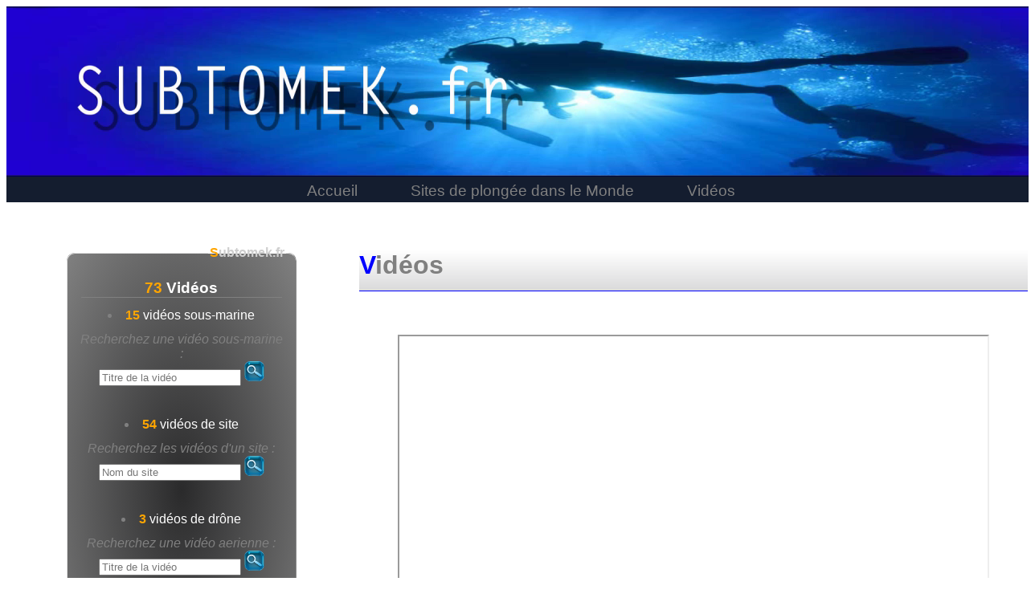

--- FILE ---
content_type: text/html; charset=UTF-8
request_url: https://www.subtomek.fr/galerie_videos.php?lien=https://www.youtube.com/watch?v=qXLurb9AfNg
body_size: 2673
content:

<!DOCTYPE html>
<html lang="fr">
    <head>
		<!-- En-t?te de la page -->
        <meta charset="utf-8" />
			
		<!--[if lt IE 9]>
		<script
		src="http://html5shiv.googlecode.com/svn/trunk/html5.js"></script>
		
		<![endif]-->
		
		<link rel="stylesheet" href="galerie_videos.css" />
		
		<meta name="viewport" content="width=device-width"/>
		
        <title>sites de plong&eacute;es mondes, galerie vid&eacute;os</title>
<link rel="shortcut icon" type="image/x-icon" href="icone.ico" />
		<link rel="icon" type="image/x-icon" href="icone.ico" />

<script language="javascript" src="jquery.min.js"></script>
	<script language="javascript" src="simpleSlideshow.js"></script>
	<link rel="stylesheet" type="text/css" href="engine1//style.css" media="screen" />
	<script type="text/javascript" src="engine1//jquery.js"></script>
	<!-- FancyBox -->
	<link rel="stylesheet" href="fancybox/jquery.fancybox.css?v=2.1.4" type="text/css" media="screen" />
	<script type="text/javascript" src="fancybox/jquery.fancybox.pack.js?v=2.1.4"></script>
<script type="text/javascript" src="jquery.autocomplete.min.js"></script>		
<script type="text/javascript">
$(document).ready(function() {
	$('#referencement').autocomplete({
		serviceUrl: 'fichier.php',
		dataType: 'json'
	});
});
</script>
<script type="text/javascript">
$(document).ready(function() {
	$('#referencementdrone').autocomplete({
		serviceUrl: 'fichierdrone.php',
		dataType: 'json'
	});
});
</script>
<script type="text/javascript">
$(document).ready(function() {
	$('#referencementmarine').autocomplete({
		serviceUrl: 'fichiermarine.php',
		dataType: 'json'
	});
});
</script>
<script type="text/javascript">
$(document).ready(function() {
	$('#referencementpl').autocomplete({
		serviceUrl: 'fichierpl.php',
		dataType: 'json'
	});
});
</script>
<style>
	
	.autocomplete-suggestions { border: 1px solid #999; background: #FFF; overflow: auto; }
	.autocomplete-suggestion { padding: 2px 5px; white-space: nowrap; overflow: hidden; color: blue;}
	.autocomplete-selected { background: #F0F0F0; }
	.autocomplete-suggestions strong { font-weight: normal; color: blue; }
</style>
	<script src="https://apis.google.com/js/platform.js"></script>

<script>
  function onYtEvent(payload) {
    if (payload.eventType == 'subscribe') {
      // Add code to handle subscribe event.
    } else if (payload.eventType == 'unsubscribe') {
      // Add code to handle unsubscribe event.
    }
    if (window.console) { // for debugging only
      window.console.log('YT event: ', payload);
    }
  }
</script>
	</head>

<body>
	

	<!-- debut section -->
<section>
<header>
<link rel="stylesheet" href="header.css" />

<div id="content">
	<video  loop autoplay="true" src="https://www.subtomek.fr/images/header_video.mp4" ></video>
</div>


<table id="menu">

		<tr>
			<td> <a href="https://www.subtomek.fr/index.php">Accueil</a></td>
			<td> <a href="https://www.subtomek.fr/bdd.php" >Sites de plong&eacute;e dans le Monde</a></td>
			<td> <a href="https://www.subtomek.fr/galerie_videos.php">Vid&eacute;os</a></td>
			
		</tr>
	</table></header>
	</br></br></br>
<aside>
	
	<center><fieldset>
		<legend><strong>S</strong>ubtomek.fr</legend>
		
				<h3><strong>73</strong> Vid&eacute;os </h3>
		<div id="lesliens2">
	
			<li><a href="galerie_videos.php?variable=marine" ><strong>15</strong> vid&eacute;os sous-marine</a></li><br/>
			<em>Recherchez une vidéo sous-marine : </em>
	<center><form method="post" action="post_video.php">
<input type="text" id="referencementmarine" for="referencement" name="referencement" required placeholder="Titre de la vidéo"/>
<input type="image" src="outils/loupe.png" width="25px"value="Valider" title="rechercher" id="boutons"/>
<input type="hidden"  width="25px" for="variable" name="variable" value="choix"/>

</form></center></br></br>
			<li><a href="galerie_videos.php?variable=site" ><strong>54</strong> vid&eacute;os de site </a></li><br/>
			<em>Recherchez les vidéos d'un site : </em>
	<center><form method="post" action="post_video.php">
<input type="text" id="referencement" for="referencement" name="referencement" required placeholder="Nom du site"/>
<input type="image" src="outils/loupe.png" width="25px"value="Valider" title="rechercher" id="boutons"/>
<input type="hidden"  width="25px" for="variable" name="variable" value="choix"/>
<input type="hidden"  width="25px" for="miniature" name="miniature" value="miniature"/>
</form></center></br></br>
			
			<li><a href="galerie_videos.php?variable=drone" ><strong>3</strong> vid&eacute;os de drône </a></li><br/>
	<em>Recherchez une vidéo aerienne : </em>
	<center><form method="post" action="post_video.php">
<input type="text" id="referencementdrone" for="referencement" name="referencement" required placeholder="Titre de la vidéo"/>
<input type="image" src="outils/loupe.png" width="25px"value="Valider" title="rechercher" id="boutons"/>
<input type="hidden"  width="25px" for="variable" name="variable" value="choix"/>
</form></center>
		</div>	
		
		
	</br></br>
	
<h3>Les <strong>P</strong>artenaires</h3>		
				
	<div id="slideref">
	<div id="wowslider-container1">
	<div class="ws_images" id="essai"><ul>
<li><img src="https://www.subtomek.fr/data1/images/imgp0093.jpg" alt="IMGP0093" title="IMGP0093" id="wows1_2"/></li>
<li><a href="https://www.plongeeporto.com" target="_bank"><img src="data1/images/ppc.jpg" alt="lien_web1" title="lien_web1" id="wows1_0"/></a></li>
<li><img src="https://www.subtomek.fr/data1/images/imgp0157.jpg" alt="IMGP0157" title="IMGP0157" id="wows1_8"/></li>
<li><a href="https://www.plongeeporto.com" target="_bank"><img src="https://www.subtomek.fr/data1/images/porto.jpg" alt="carnet" title="carnet" id="wows1_5"/></a></li>
<li><img src="https://www.subtomek.fr/data1/images/omigna.jpg" alt="omigna" title="omigna" id="wows1_4"/></li>
<li><img src="https://www.subtomek.fr/data1/images/golgot_denti.jpg" alt="golgot denti" title="golgot denti" id="wows1_1"/></li>
<li><a href="https://www.subtomek.fr/vente.php"><img src="https://www.subtomek.fr/data1/images/guide.jpg" alt="IMG_0037" title="IMG_0037" id="wows1_5"/></a></li>

<li><img src="https://www.subtomek.fr/data1/images/plongee.jpg" alt="plongee" title="plongee" id="wows1_3"/></li>
<li><a href="#photo"><img src="https://www.subtomek.fr/data1/images/lien_photo1.jpg" alt="lien_photo1" title="lien_photo1" id="wows1_6"/></a></li>
<li><img src="https://www.subtomek.fr/data1/images/img_0013.jpg" alt="IMG_0013" title="IMG_0013" id="wows1_7"/></li>
<li><a href="https://www.plongeeporto.fr"><img src="data1/images/stpc.jpg" alt="stpc" title="stpc" id="wows1_9"/></a></li>
<li><img src="https://www.subtomek.fr/data1/images/p5200043.jpg" alt="P5200043" title="P5200043" id="wows1_10"/></li>
<li><a href="https://www.subtomek.fr/les_clubs.php"><img src="https://www.subtomek.fr/data1/images/porto.jpg" alt="IMGP0014" title="IMGP0014" id="wows1_11"/></a></li>
</ul></div>


	<a href="#" class="ws_frame"></a>
	<div class="ws_shadow"></div>
	</div>
	<script type="text/javascript" src="https://www.subtomek.fr/engine1//wowslider.js"></script>
<!-- End WOWSlider.com BODY section -->
</div>	
		
	</fieldset></center>	
		</br>
	</aside>	
	
<article>
	<div id="titre">
		
			<h2><strong>V</strong>id&eacute;os </h2> 
						</div>
	
	
</br></br>
			<div id="miniature_grosse">
		
</br>
		<iframe src="https://www.youtube.com/embed/qXLurb9AfNg?rel=0&autoplay=1"  allowfullscreen></iframe>		</div>
		
</article>	


	

	

</br>
	
</section>
<footer>


<link rel="stylesheet" href="https://subtomek.fr/footer.css" />
<script src="https://apis.google.com/js/platform.js"></script>

<script>
  function onYtEvent(payload) {
    if (payload.eventType == 'subscribe') {
      // Add code to handle subscribe event.
    } else if (payload.eventType == 'unsubscribe') {
      // Add code to handle unsubscribe event.
    }
    if (window.console) { // for debugging only
      window.console.log('YT event: ', payload);
    }
  }
</script>	

<div id="identite">
<h2>SUBTOMEK.fr</h2>
<p>Ajaccio 20000</p>
<p>Tél: 07 85 19 39 83</p>
<a href="envoiemail.php" title="envoyez un mail &agrave; Subtomek">plongee.corse@subtomek.fr</a>
</div>


<div id="lesliensfooter">
<h2>Réseau</h2>
			<div id="fb-root"></div>
<script async defer crossorigin="anonymous" src="https://connect.facebook.net/fr_FR/sdk.js#xfbml=1&version=v6.0"></script>
<div class="fb-like" data-href="https://www.facebook.com/Subtomek-659735924072267/?ref=bookmarks" data-width="" data-layout="box_count" data-action="like" data-size="large" data-share="false"></div>
</br></br>
	<div id="you"><div  class="g-ytsubscribe" data-channel="subtomek" data-layout="default" data-count="default" data-onytevent="onYtEvent"></div></div>
</div>

<div id="liens">
<h2>Liens Web</h2>
<table>
<tr>
	<td><a href="https://www.youtube.com/channel/UCKUhJlkMPSvUZisNe08qGYA" target="_blank" >Chaine YouTube</a></td>
	<td><a href="https://www.plongeeporto.com/" target="blank">Plongée Porto</a> </td>
</tr>
<tr>
	<td><a href="https://www.facebook.com/pages/Subtomek/659735924072267?ref=bookmarks" target="_blank">Page Facebook</a></td>
	<td><a href="https://www.subtomek.fr/phylogenetique/phylo.php" >Plongée Biologie</a></td>
</tr>
</table>
</div>
 <img src="https://www.subtomek.fr/outils/logo_corse.png"   id="logofooter" alt=""/>
</footer>  
</body>
</html>
	

--- FILE ---
content_type: text/html; charset=UTF-8
request_url: https://www.subtomek.fr/simpleSlideshow.js
body_size: 6601
content:




 <meta charset="UTF-8">
    <meta name="viewport" content="width=device-width, initial-scale=1.0">
	
<link rel="shortcut icon" type="image/x-icon" href="https://www.subtomek.fr/icones.ico" />
		<link rel="icon" type="image/x-icon" href="https://www.subtomek.fr/icones.ico" />
		
		  <!-- Icônes Font Awesome -->
	 <link rel="stylesheet" href="https://cdnjs.cloudflare.com/ajax/libs/font-awesome/6.5.0/css/all.min.css">	
	 
	 
<style>
@import url(//fonts.googleapis.com/css?family=Montserrat);

	   * { margin: 0; padding: 0; box-sizing: border-box; }
        body, html { height: 100%; font-family:Montserrat, sans-serif; color: #f0f8ff; scroll-behavior: smooth; }

        .container {
            display: flex;
            height: 100vh;
            overflow: hidden;
        }
	

 /* --- CONTENU DÉFILANT --- */
        .content-side {
            margin-left: 30%;
            width: 70%;
            height: 100vh;
            overflow-y: scroll;
            background: linear-gradient(180deg, #001f3f 0%, #003f5f 100%);
            padding: 50px;
        }
	
		
 /* --- Responsive --- */
        @media (max-width: 900px) {
			
            .container { flex-direction: column; }
			 .content-side {
            margin-left: 0;
            width: 100%;
            height: 100vh;
            overflow-y: scroll;
            background: linear-gradient(180deg, #001f3f 0%, #003f5f 100%);
            padding: 50px;
 }
			
									}		
</style><!DOCTYPE html>
<html lang="fr">
<head>
   
		
    <title>Subtomek Ciuttata - Plongée sous-marine en Corse</title>
    <style>
 

 @media (max-width: 900px) {
	 }
 
 section { margin-bottom: 120px; opacity: 0; transform: translateY(50px);   animation: floatIn 1.2s ease-out forwards;   }

        section:nth-of-type(1) { animation-delay: 0.2s; }
        section:nth-of-type(2) { animation-delay: 0.6s; }
        section:nth-of-type(3) { animation-delay: 1.0s; }
        section:nth-of-type(4) { animation-delay: 1.4s; }
        section:nth-of-type(5) { animation-delay: 1.8s; }
        section:nth-of-type(6) { animation-delay: 2.2s; }	

  @keyframes floatIn {
            from { opacity: 0; transform: translateY(50px); }
            to { opacity: 1; transform: translateY(0); }
        }

  h1 {   font-size: 3em;       margin-bottom: 20px;       text-shadow: 0 0 15px #0099cc;   }

     h2 {   font-size: 2em;    margin-bottom: 15px;   color: #00bfff;  }

  .btn2 { display: inline-block;background-color: rgba(0, 20, 40, 0.55); color: #E8D5B5;  
                text-decoration: none;      transition: 0.3s;  font-weight:bold;
			  padding: 3px 10px;   border-radius: 10px;   font-size: 0.85em;}

    .btn2:hover {    background-color: #0099cc;   box-shadow: 0 0 10px #00bfff; color: #2C3E50;    }
	
	.btn { display: inline-block;background-color: #00bfff; color: white; 
                text-decoration: none;      transition: 0.3s;  
			  padding: 10px 20px;   border-radius: 10px;   font-size: 0.8em;}

    .btn:hover {    background-color: #0099cc;   box-shadow: 0 0 10px #00bfff;   }

/* --- Démo du logiciel --- */
.demo-logiciel {  perspective: 1000px;  margin-top: 40px;   display: flex; justify-content: center; align-items: center;}

.dashboard {  background: rgba(255, 255, 255, 0.08);  border-radius: 20px; box-shadow: 0 0 30px rgba(0, 191, 255, 0.2);
    padding: 25px;  width: 90%;  max-width: 700px; transform: rotateY(-6deg) rotateX(2deg);  animation: floatDashboard 6s ease-in-out infinite alternate;
    backdrop-filter: blur(10px);}

@keyframes floatDashboard {
    0% { transform: rotateY(-6deg) translateY(0); }
    100% { transform: rotateY(6deg) translateY(-10px); }
}

.dashboard .header {  display: flex; justify-content: space-between; align-items: center;
    margin-bottom: 20px;  border-bottom: 1px solid rgba(255, 255, 255, 0.2); padding-bottom: 10px;}

.dashboard .header h3 {   font-size: 1.2em;   color: #00bfff;}

.dashboard .header .status {   background: #00bfff;   color: white;   padding: 3px 10px;   border-radius: 10px;   font-size: 0.8em;}

.dashboard .cards {  display: grid; grid-template-columns: repeat(auto-fit, minmax(150px, 1fr));  gap: 15px;}

.dashboard .card.back1 {background-image: 
	 linear-gradient(rgba(0,0,0,0.55), rgba(0,0,0,0.55)),
	url("https://www.subtomek.fr/LogicielElements/icones/BtnLogiciel.png");
}




.dashboard .card.back2 {background-image:    linear-gradient(rgba(0,0,0,0.55), rgba(0,0,0,0.55)), url("https://www.subtomek.fr/LogicielElements/icones/BtnPlongeurs.png");}
.dashboard .card.back3 {background-image:  linear-gradient(rgba(0,0,0,0.55), rgba(0,0,0,0.55)), url("https://www.subtomek.fr/LogicielElements/icones/BtnEnLigne.png");filter: brightness(80%); /* Assombrit l’arrière-plan */}
.dashboard .card.back4 {background-image:  linear-gradient(rgba(0,0,0,0.55), rgba(0,0,0,0.55)), url("https://www.subtomek.fr/LogicielElements/icones/BtnEPI.png");filter: brightness(80%); /* Assombrit l’arrière-plan */}

.dashboard .card { background: rgba(0, 191, 255, 0.15);
				
    background-size: cover;      /* Ajuste l'image à l'élément */
    background-position: center; /* Centre l'image */
    background-repeat: no-repeat;/* Empêche la répétition */
			border-radius: 12px;  padding: 15px;  text-align: center;
			transition: all 0.3s ease;  box-shadow: 0 0 10px rgba(0, 191, 255, 0.2);}

.dashboard .card:hover {      transform: scale(1.05);}

.dashboard h4 {   color: #E8D5B5;   margin-bottom: 8px;   font-size: 1.1em;}

.dashboard p {   font-size: 0.95em;   color: #e0f8ff;}

/* --- Tutoriel vidéo --- */
.tuto-video {    margin-top: 50px;    text-align: center;}

.tuto-video h3 {    margin-bottom: 15px;    color: #E8D5B5;}

.tuto-video iframe {  width: 100%; height: 350px; border: none;  border-radius: 20px;  box-shadow: 0 0 20px rgba(0, 191, 255, 0.2);}

.tuto-video-player {  width: 100%;  height: 350px;  border-radius: 20px;  box-shadow: 0 0 20px rgba(0, 191, 255, 0.2);
			object-fit: cover;  background-color: rgba(0, 0, 0, 0.3);}

.video-wrapper {  position: relative; width: 100%;  height: 350px;  border-radius: 20px;  overflow: hidden;  box-shadow: 0 0 20px rgba(0, 191, 255, 0.2);}

.tuto-video-player {  width: 100%; height: 100%;  object-fit: cover;  background-color: rgba(0, 0, 0, 0.3);}

.video-overlay {   position: absolute;   top: 0;   left: 0;  width: 100%;  height: 100%;  background: rgba(0, 0, 0, 0.35);
    display: flex;   justify-content: center;   align-items: center;   cursor: pointer;   transition: background 0.3s ease;}

.video-overlay:hover {    background: rgba(0, 0, 0, 0.2);}

.play-btn {    font-size: 60px;    color: #00bfff;    text-shadow: 0 0 15px #00bfff, 0 0 25px #0099cc;    transition: transform 0.3s ease;}

.video-overlay:hover .play-btn {    transform: scale(1.2);}
		
    </style>
	
</head>
<body>

<div class="container">
    <!-- Zone vidéo Menu -->
  <style>
/* --- VIDÉO FIXE --- */
.video-side {
    position: fixed;
    left: 0;
    top: 0;
    width: 30%;
    height: 100%;
    overflow: hidden;
    z-index: 1;
}

.video-side video {
    width: 100%;
    height: 100%;
    object-fit: cover;
    filter: brightness(0.65) contrast(1.1);
}

/* --- RAYONS DE LUMIÈRE --- */
.light-rays {
    position: absolute;
    top: 0; left: 0;
    width: 100%; height: 100%;
    background: radial-gradient(circle at 50% -20%, rgba(255,255,255,0.3) 0%, transparent 70%);
    mix-blend-mode: screen;
    animation: rays 6s ease-in-out infinite alternate;
    opacity: 0.25;
    z-index: 2;
}
@keyframes rays {
    0% { transform: translateX(-10%) rotate(3deg); opacity: 0.2; }
    50% { transform: translateX(5%) rotate(-2deg); opacity: 0.4; }
    100% { transform: translateX(0%) rotate(2deg); opacity: 0.25; }
}

/* --- BULLES --- */
.bubbles {
    position: absolute;
    bottom: 0; left: 0;
    width: 100%; height: 100%;
    overflow: hidden;
    pointer-events: none;
    z-index: 3;
}
.bubble {
    position: absolute;
    bottom: -50px;
    width: 10px; height: 10px;
    background: rgba(255, 255, 255, 0.6);
    border-radius: 50%;
    animation: rise 8s infinite ease-in;
    opacity: 0.7;
}
@keyframes rise {
    0% { transform: translateY(0) scale(0.8); opacity: 0.6; }
    50% { opacity: 1; }
    100% { transform: translateY(-110vh) scale(1.2); opacity: 0; }
}

/* --- MENU LATÉRAL --- */
.side-menu {
    position: absolute;
    top: 0; left: 0;
    width: 100%; height: 100%;
    background: rgba(0, 0, 0, 0.35);
    backdrop-filter: blur(6px);
    display: flex;
    flex-direction: column;
    justify-content: space-between;
    padding: 30px 20px;
    z-index: 10;
    box-shadow: inset 0 0 40px rgba(0, 191, 255, 0.1);
}

/* --- LOGO --- */
.logo {
    display: flex;
    justify-content: center;
    align-items: center;
    flex-direction: column;
    gap: 10px;
    text-align: center;
}
.logo img {
    width: 120px;
    height: auto;
    filter: drop-shadow(0 0 10px #00bfff);
}
.logo span {
    font-size: 1.1em;
    color: #00bfff;
    letter-spacing: 1px;
    text-shadow: 0 0 8px #00bfff;
}

/* --- NAVIGATION --- */
nav ul {
    list-style: none;
    display: flex;
    flex-direction: column;
    gap: 25px;
    align-items: center;
}
nav ul li a {
    color: #f0f8ff;
    text-decoration: none;
    font-size: 1.1em;
    text-transform: uppercase;
    letter-spacing: 2px;
    transition: all 0.3s ease;
    position: relative;
}
nav ul li a::after {
    content: '';
    position: absolute;
    left: 0; bottom: -5px;
    width: 0%; height: 2px;
    background: #00bfff;
    transition: width 0.3s ease;
}
nav ul li a:hover::after { width: 100%; }
nav ul li a:hover {
    color: #00bfff;
    text-shadow: 0 0 8px #00bfff;
}

/* --- RÉSEAUX SOCIAUX --- */
.social {
    display: flex;
    justify-content: center;
    gap: 22px;
    margin-bottom: 25px;
    z-index: 11;
    position: relative;
}
.social a {
    color: #ffffff;
    font-size: 1.6em;
    opacity: 0.9;
    text-shadow: 0 0 8px rgba(0, 191, 255, 0.4);
    transition: all 0.3s ease;
}
.social a:hover {
    color: #00bfff;
    opacity: 1;
    text-shadow: 0 0 14px #00bfff, 0 0 25px #0099cc;
    transform: scale(1.2);
}

/* --- MENU BURGER --- */
.burger {
    display: none;
    position: absolute;
    top: 15px; right: 20px;
    font-size: 1.8em;
    color: #00bfff;
    cursor: pointer;
    z-index: 20;
}

/* --- MENU MOBILE --- */
@media (max-width: 900px) {
    .video-side {
        position: relative;
        width: 100%;
        height: 40vh;
        z-index: 1;
    }

    /* MENU PAR DÉFAUT : pas fixe */
    .side-menu {
        position: absolute;
        top: 0;
        width: 100%;
        background: rgba(0, 0, 0, 0.5);
        backdrop-filter: blur(8px);
        padding: 15px;
        height: auto;
        z-index: 10;
    }

    /* 🔥 Quand actif : on le fixe et on le met au-dessus */
    .side-menu.active {
        position: fixed;
        background: rgba(0, 0, 0, 0.9);
        top: 0;
        left: 0;
        width: 100%;
        height: 100vh;
        z-index: 9999;
        justify-content: flex-start;
    }

    .burger {
        display: block;
        position: fixed;
        top: 15px;
        right: 20px;
        z-index: 10000;
    }

    nav {
        display: none;
        width: 100%;
        text-align: center;
        margin-top: 80px;
    }

    nav.active {
        display: flex;
        flex-direction: column;
        background: rgba(0, 31, 63, 0.95);
        border-radius: 15px;
        padding: 20px 0;
        animation: fadeIn 0.4s ease;
    }

    @keyframes fadeIn {
        from { opacity: 0; transform: translateY(-10px); }
        to { opacity: 1; transform: translateY(0); }
    }

    nav ul {
        flex-direction: column;
        gap: 15px;
    }

    .logo img { width: 100px; }

    /* 🔧 espace sous la vidéo pour éviter que le contenu soit caché */
    
}

</style>

<div class="video-side">
    <video autoplay muted loop playsinline>
        <source src="https://www.subtomek.fr/images/menuhoryzon.mp4" type="video/mp4">
        Votre navigateur ne supporte pas la vidéo HTML5.
    </video>

    <div class="light-rays"></div>

    <div class="bubbles">
                    <div class="bubble" style="
                left: 71%;
                width: 6px;
                height: 6px;
                animation-delay: 1s;
                animation-duration: 10s;
            "></div>
                    <div class="bubble" style="
                left: 8%;
                width: 6px;
                height: 12px;
                animation-delay: 4s;
                animation-duration: 11s;
            "></div>
                    <div class="bubble" style="
                left: 70%;
                width: 9px;
                height: 11px;
                animation-delay: 2s;
                animation-duration: 12s;
            "></div>
                    <div class="bubble" style="
                left: 5%;
                width: 8px;
                height: 10px;
                animation-delay: 4s;
                animation-duration: 11s;
            "></div>
                    <div class="bubble" style="
                left: 17%;
                width: 6px;
                height: 12px;
                animation-delay: 2s;
                animation-duration: 11s;
            "></div>
                    <div class="bubble" style="
                left: 52%;
                width: 8px;
                height: 6px;
                animation-delay: 2s;
                animation-duration: 7s;
            "></div>
                    <div class="bubble" style="
                left: 70%;
                width: 8px;
                height: 7px;
                animation-delay: 1s;
                animation-duration: 9s;
            "></div>
                    <div class="bubble" style="
                left: 87%;
                width: 7px;
                height: 8px;
                animation-delay: 8s;
                animation-duration: 9s;
            "></div>
                    <div class="bubble" style="
                left: 78%;
                width: 13px;
                height: 9px;
                animation-delay: 1s;
                animation-duration: 9s;
            "></div>
                    <div class="bubble" style="
                left: 78%;
                width: 13px;
                height: 7px;
                animation-delay: 7s;
                animation-duration: 7s;
            "></div>
                    <div class="bubble" style="
                left: 14%;
                width: 11px;
                height: 12px;
                animation-delay: 3s;
                animation-duration: 6s;
            "></div>
                    <div class="bubble" style="
                left: 35%;
                width: 13px;
                height: 12px;
                animation-delay: 1s;
                animation-duration: 8s;
            "></div>
                    <div class="bubble" style="
                left: 66%;
                width: 13px;
                height: 14px;
                animation-delay: 6s;
                animation-duration: 11s;
            "></div>
                    <div class="bubble" style="
                left: 19%;
                width: 12px;
                height: 14px;
                animation-delay: 8s;
                animation-duration: 6s;
            "></div>
                    <div class="bubble" style="
                left: 74%;
                width: 7px;
                height: 12px;
                animation-delay: 0s;
                animation-duration: 7s;
            "></div>
                    <div class="bubble" style="
                left: 79%;
                width: 8px;
                height: 6px;
                animation-delay: 6s;
                animation-duration: 11s;
            "></div>
                    <div class="bubble" style="
                left: 63%;
                width: 7px;
                height: 7px;
                animation-delay: 1s;
                animation-duration: 7s;
            "></div>
                    <div class="bubble" style="
                left: 100%;
                width: 14px;
                height: 13px;
                animation-delay: 4s;
                animation-duration: 6s;
            "></div>
                    <div class="bubble" style="
                left: 22%;
                width: 12px;
                height: 7px;
                animation-delay: 4s;
                animation-duration: 12s;
            "></div>
                    <div class="bubble" style="
                left: 95%;
                width: 6px;
                height: 13px;
                animation-delay: 4s;
                animation-duration: 9s;
            "></div>
            </div>

    <!-- Menu latéral -->
    <div class="side-menu">
        <div class="logo">
            <img src="https://www.subtomek.fr/LogicielElements/LogoClubs/logo_Ciuttata.png" alt="Logo Subtomek Ciuttata">
            <span>Subtomek Ciuttata</span>
        </div>

        <!-- Bouton burger -->
        <div class="burger" id="burger"><i class="fas fa-bars"></i></div>

        <nav id="navMenu">
            <ul>
                <li><a href="https://www.subtomek.fr/index.php">Accueil</a></li>
				<li><a href="https://www.subtomek.fr/PageAccesLogiciel.php">Logiciel Clubs</a></li>
				<li><a href="https://www.subtomek.fr/OffresClubs.php">Baptêmes en ligne</a></li>
                <li><a href="https://www.subtomek.fr/PageCarte.php">Carte interactive</a></li>
                <li><a href="#contact">Contact</a></li>
            </ul>
        </nav>

        <div class="social">
            <a href="https://www.facebook.com/SubtomekApplication/" title="Facebook"><i class="fab fa-facebook-f"></i></a>
            <a href="https://www.instagram.com/plongee_ciuttata/" title="Instagram"><i class="fab fa-instagram"></i></a>
            <a href="https://www.youtube.com/@subtomek" title="YouTube"><i class="fab fa-youtube"></i></a>
        </div>
    </div>
</div>

<script>
const burger = document.getElementById('burger');
const navMenu = document.getElementById('navMenu');
const sideMenu = document.querySelector('.side-menu');

burger.addEventListener('click', () => {
    navMenu.classList.toggle('active');
    sideMenu.classList.toggle('active'); // 🔥 Ajouté
    burger.querySelector('i').classList.toggle('fa-bars');
    burger.querySelector('i').classList.toggle('fa-xmark');
});
</script>
  
    <!-- Zone contenu -->
    <div class="content-side">
        <section id="intro">
            <h1>Gagner du temps à Plonger !</h1>
			<p>Les <strong>Logiciels</strong> et <strong>Applications</strong> Subtomek Ciuttata sont conçu pour vous <strong>gagner du temps</strong> à faire ce que vous aimez...<strong>Plonger!</strong></p><br>
			<p>Application de <strong>réservation</strong> et gestion des plongeurs <strong>interne</strong> au club, Logiciel
			de vos <strong>Baptêmes en ligne</strong>, applications Epi....<br/>
			Forcément <strong>une solution</strong> à vous libérer du temps en toute <strong>simplicité</strong>.</p><br>
			 <p><strong>Clubs</strong>, pro ou associatif, découvrer nos <strong>logiciels</strong> de gestion et document mise à disposition.</p><br> 
			  <p><strong>Plongeurs</strong>, trouver un <strong>club</strong> et/ou un <strong>site</strong> de plongée, réserver un baptême de plongée.</p><br> 
			  
           
			
<style>
.prestaplongeursclubs {  perspective: 1000px;  margin-top: 40px;   display: flex; justify-content: center; align-items: center;
					width:98%;display:inline-block;}
.dashboard {width:100%;}

</style>			
			
			<div class="prestaplongeursclubs">
			 <div class="dashboard">
            <div class="header">
                <h3>Découvrir Nos Logiciels</h3>
                </div>
			 <div class="cards">
			 <a href="https://www.subtomek.fr/PageAccesLogiciel.php?#ancre1512" class="btn2">Gagner du temps avec Subtomek Ciuttata</a>
			  <a href="https://www.subtomek.fr/LogicielAdhesions/Adhesions.php" class="btn2">FAQ et Démo</a>
			 
			 </div>
			</div>	
			</div>	
			
        </section>
		
		

       <section id="logiciel">
    <h2>Logiciels de réservation et de gestion pour clubs</h2>
    <p><strong>Subtomek Ciuttata</strong> propose des logiciels dédiés aux clubs de plongée : planifiez vos sorties, gérez vos plongeurs, vos moniteurs, vos baptêmes et vos paiements, le tout en ligne
		et simplifié!</p>

    <!-- Démo visuelle -->
    <div class="demo-logiciel">
        <div class="dashboard">
            <div class="header">
                <h3>Gagné du temps avec :</h3>
                <span class="status">Offres</span>
            </div>
            <div class="cards">
                <div class="card back1">
                    <h4>Les Réservations</h4>
                    <p>Booking simple, fiches de sécurité, .
					<br/>tout accessible facilement</p>
                </div>
                <div class="card back2">
                    <h4>Les Plongeurs</h4>
                    <p>les infos et le paiement de vos plongeurs.
					<br/>Rechercher des plongeurs types...</p>
                </div>
                <div class="card back3">
                    <h4>La Vente En Ligne</h4>
                    <p>Un système de réservation en ligne clef en main.
					<br/>Planifier vos ventes!
					<br/>Choississez vos rotations, le nombre de plongeurs et le tarif
					<br/>Une gestion simple de vos sorties.</p>
                </div>
                <div class="card back4">
                    <h4>Le Matériel</h4>
                    <p>Gestion simple du matériel principal
					<br/>(détendeurs, combinaisons, gilets, masque, blocs)
					<br/>Utilisable EPI.</p>
                </div>
            </div>
        </div>
    </div>

    <br>
    <a href="PageAccesLogiciel.php" class="btn">Découvrir les logiciels</a>
</section>

 <section id="baptemes">
            <h2>Réservez votre baptême</h2>
            <p>Choisissez un club de plongée partenaire et vivez votre première expérience sous-marine !</p>
            <a href="OffresClubs.php" class="btn">Voir les offres</a>
        </section>
		
        <section id="contact">
            <h2>Contact</h2>
            <p>Envie d’en savoir plus ou de rejoindre le réseau de clubs partenaires ? Écrivez-nous à,
			<br/>📧 <a href="mailto:contact@subtomek.fr" style="color:#00bfff;">contact@subtomek.fr</a></p>
        </section>
   
   <footer class="footer-legal">
  <a href="https://www.subtomek.fr/LogicielElements/MentionsLegales/MentionsLegales.php?#mentionslegales">Mentions légales</a> • 
  <a href="https://www.subtomek.fr/LogicielElements/MentionsLegales/MentionsLegales.php?#politiques">Politique de confidentialité</a> • 
  <a href="https://www.subtomek.fr/LogicielElements/MentionsLegales/MentionsLegales.php?#cgu">CGU / CGV</a>
</footer>
<style>
.footer-legal {
  text-align: center;
  padding: 15px 10px;
  font-size: 0.85rem;
  color: #e0f7fa;
  background: rgba(0, 51, 78, 0.3);
  margin-top: 40px;
  border-top: 1px solid rgba(255,255,255,0.1);
}

.footer-legal a {
  color: #00bfff;
  text-decoration: none;
}

.footer-legal a:hover {
  text-decoration: underline;
  color: #0099cc;
}
</style>
		
	</div>
	
	<!-- === Fin du bandeau cookies === -->


</div>
<script>
const video = document.getElementById('video-tuto');
const overlay = document.getElementById('video-overlay');

overlay.addEventListener('click', () => {
    video.play();
    overlay.style.display = 'none';
});
</script>
<!-- === Bandeau cookies plongée sous-marine === -->
<div id="cookie-banner" class="cookie-banner">
  <div class="bubbles">
    <span style="--i:11;"></span>
    <span style="--i:14;"></span>
    <span style="--i:18;"></span>
    <span style="--i:25;"></span>
    <span style="--i:30;"></span>
  </div>

  <div class="cookie-content">
    <div class="diver">🤿</div>
    <div class="cookie-text">
      <strong>Avant de plonger...</strong><br>
      Acceptez-vous nos cookies ?  
      Ils nous aident à améliorer votre exploration sous-marine 🐠
    </div>
    <div class="cookie-buttons">
      <button id="accept-cookies">J’accepte</button>
      <button id="deny-cookies">Je refuse</button>
    </div>
  </div>
</div>

<style>
/* === Styles du bandeau === */
.cookie-banner {
  position: fixed;
  bottom: 20px;
  left: 50%;
  transform: translateX(-50%);
  background: rgba(0, 51, 78, 0.95);
  color: #e0f7fa;
  padding: 20px 30px;
  border-radius: 25px;
  box-shadow: 0 0 20px rgba(0,0,0,0.4);
  display: none;
  align-items: center;
  justify-content: space-between;
  z-index: 9999;
  max-width: 90%;
  overflow: hidden;
  font-family: "Poppins", sans-serif;
}

.cookie-content {
  position: relative;
  z-index: 2;
  display: flex;
  align-items: center;
  gap: 15px;
}

.cookie-text {
  font-size: 0.95rem;
  line-height: 1.4rem;
}

.cookie-buttons button {
  background: #0099cc;
  border: none;
  color: white;
  margin-left: 10px;
  padding: 8px 15px;
  border-radius: 10px;
  cursor: pointer;
  transition: 0.3s;
  font-weight: bold;
}
.cookie-buttons button:hover {
  background: #00bcd4;
  transform: scale(1.05);
}

/* === Animation plongeur === */
.diver {
  font-size: 2rem;
  animation: floatDiver 4s ease-in-out infinite;
}

@keyframes floatDiver {
  0%, 100% { transform: translateY(0px) rotate(0deg); }
  50% { transform: translateY(-6px) rotate(2deg); }
}

/* === Bulles animées === */
.bubbles {
  position: absolute;
  bottom: 0;
  left: 0;
  width: 100%;
  height: 100%;
  z-index: 1;
  overflow: hidden;
}

.bubbles span {
  position: absolute;
  bottom: -150px;
  background: rgba(224, 247, 250, 0.4);
  border-radius: 50%;
  animation: rise 8s linear infinite;
  animation-duration: calc(120s / var(--i));
  left: calc(10% * var(--i));
  width: 10px;
  height: 10px;
}

@keyframes rise {
  0% { transform: translateY(0) scale(1); opacity: 1; }
  100% { transform: translateY(-220px) scale(0.8); opacity: 0; }
}
</style>

<script>
/* === Logique RGPD cookies === */
if (!localStorage.getItem("cookies_accepted")) {
  document.getElementById("cookie-banner").style.display = "flex";
}

document.getElementById("accept-cookies").addEventListener("click", function() {
  localStorage.setItem("cookies_accepted", "true");
  document.getElementById("cookie-banner").style.display = "none";
  // 👉 Ici, tu peux activer tes scripts de suivi (Google Analytics, etc.)
});

document.getElementById("deny-cookies").addEventListener("click", function() {
  localStorage.setItem("cookies_accepted", "false");
  document.getElementById("cookie-banner").style.display = "none";
});
</script>

	



</body>
</html>


--- FILE ---
content_type: text/html; charset=UTF-8
request_url: https://www.subtomek.fr/fancybox/jquery.fancybox.css?v=2.1.4
body_size: 6589
content:




 <meta charset="UTF-8">
    <meta name="viewport" content="width=device-width, initial-scale=1.0">
	
<link rel="shortcut icon" type="image/x-icon" href="https://www.subtomek.fr/icones.ico" />
		<link rel="icon" type="image/x-icon" href="https://www.subtomek.fr/icones.ico" />
		
		  <!-- Icônes Font Awesome -->
	 <link rel="stylesheet" href="https://cdnjs.cloudflare.com/ajax/libs/font-awesome/6.5.0/css/all.min.css">	
	 
	 
<style>
@import url(//fonts.googleapis.com/css?family=Montserrat);

	   * { margin: 0; padding: 0; box-sizing: border-box; }
        body, html { height: 100%; font-family:Montserrat, sans-serif; color: #f0f8ff; scroll-behavior: smooth; }

        .container {
            display: flex;
            height: 100vh;
            overflow: hidden;
        }
	

 /* --- CONTENU DÉFILANT --- */
        .content-side {
            margin-left: 30%;
            width: 70%;
            height: 100vh;
            overflow-y: scroll;
            background: linear-gradient(180deg, #001f3f 0%, #003f5f 100%);
            padding: 50px;
        }
	
		
 /* --- Responsive --- */
        @media (max-width: 900px) {
			
            .container { flex-direction: column; }
			 .content-side {
            margin-left: 0;
            width: 100%;
            height: 100vh;
            overflow-y: scroll;
            background: linear-gradient(180deg, #001f3f 0%, #003f5f 100%);
            padding: 50px;
 }
			
									}		
</style><!DOCTYPE html>
<html lang="fr">
<head>
   
		
    <title>Subtomek Ciuttata - Plongée sous-marine en Corse</title>
    <style>
 

 @media (max-width: 900px) {
	 }
 
 section { margin-bottom: 120px; opacity: 0; transform: translateY(50px);   animation: floatIn 1.2s ease-out forwards;   }

        section:nth-of-type(1) { animation-delay: 0.2s; }
        section:nth-of-type(2) { animation-delay: 0.6s; }
        section:nth-of-type(3) { animation-delay: 1.0s; }
        section:nth-of-type(4) { animation-delay: 1.4s; }
        section:nth-of-type(5) { animation-delay: 1.8s; }
        section:nth-of-type(6) { animation-delay: 2.2s; }	

  @keyframes floatIn {
            from { opacity: 0; transform: translateY(50px); }
            to { opacity: 1; transform: translateY(0); }
        }

  h1 {   font-size: 3em;       margin-bottom: 20px;       text-shadow: 0 0 15px #0099cc;   }

     h2 {   font-size: 2em;    margin-bottom: 15px;   color: #00bfff;  }

  .btn2 { display: inline-block;background-color: rgba(0, 20, 40, 0.55); color: #E8D5B5;  
                text-decoration: none;      transition: 0.3s;  font-weight:bold;
			  padding: 3px 10px;   border-radius: 10px;   font-size: 0.85em;}

    .btn2:hover {    background-color: #0099cc;   box-shadow: 0 0 10px #00bfff; color: #2C3E50;    }
	
	.btn { display: inline-block;background-color: #00bfff; color: white; 
                text-decoration: none;      transition: 0.3s;  
			  padding: 10px 20px;   border-radius: 10px;   font-size: 0.8em;}

    .btn:hover {    background-color: #0099cc;   box-shadow: 0 0 10px #00bfff;   }

/* --- Démo du logiciel --- */
.demo-logiciel {  perspective: 1000px;  margin-top: 40px;   display: flex; justify-content: center; align-items: center;}

.dashboard {  background: rgba(255, 255, 255, 0.08);  border-radius: 20px; box-shadow: 0 0 30px rgba(0, 191, 255, 0.2);
    padding: 25px;  width: 90%;  max-width: 700px; transform: rotateY(-6deg) rotateX(2deg);  animation: floatDashboard 6s ease-in-out infinite alternate;
    backdrop-filter: blur(10px);}

@keyframes floatDashboard {
    0% { transform: rotateY(-6deg) translateY(0); }
    100% { transform: rotateY(6deg) translateY(-10px); }
}

.dashboard .header {  display: flex; justify-content: space-between; align-items: center;
    margin-bottom: 20px;  border-bottom: 1px solid rgba(255, 255, 255, 0.2); padding-bottom: 10px;}

.dashboard .header h3 {   font-size: 1.2em;   color: #00bfff;}

.dashboard .header .status {   background: #00bfff;   color: white;   padding: 3px 10px;   border-radius: 10px;   font-size: 0.8em;}

.dashboard .cards {  display: grid; grid-template-columns: repeat(auto-fit, minmax(150px, 1fr));  gap: 15px;}

.dashboard .card.back1 {background-image: 
	 linear-gradient(rgba(0,0,0,0.55), rgba(0,0,0,0.55)),
	url("https://www.subtomek.fr/LogicielElements/icones/BtnLogiciel.png");
}




.dashboard .card.back2 {background-image:    linear-gradient(rgba(0,0,0,0.55), rgba(0,0,0,0.55)), url("https://www.subtomek.fr/LogicielElements/icones/BtnPlongeurs.png");}
.dashboard .card.back3 {background-image:  linear-gradient(rgba(0,0,0,0.55), rgba(0,0,0,0.55)), url("https://www.subtomek.fr/LogicielElements/icones/BtnEnLigne.png");filter: brightness(80%); /* Assombrit l’arrière-plan */}
.dashboard .card.back4 {background-image:  linear-gradient(rgba(0,0,0,0.55), rgba(0,0,0,0.55)), url("https://www.subtomek.fr/LogicielElements/icones/BtnEPI.png");filter: brightness(80%); /* Assombrit l’arrière-plan */}

.dashboard .card { background: rgba(0, 191, 255, 0.15);
				
    background-size: cover;      /* Ajuste l'image à l'élément */
    background-position: center; /* Centre l'image */
    background-repeat: no-repeat;/* Empêche la répétition */
			border-radius: 12px;  padding: 15px;  text-align: center;
			transition: all 0.3s ease;  box-shadow: 0 0 10px rgba(0, 191, 255, 0.2);}

.dashboard .card:hover {      transform: scale(1.05);}

.dashboard h4 {   color: #E8D5B5;   margin-bottom: 8px;   font-size: 1.1em;}

.dashboard p {   font-size: 0.95em;   color: #e0f8ff;}

/* --- Tutoriel vidéo --- */
.tuto-video {    margin-top: 50px;    text-align: center;}

.tuto-video h3 {    margin-bottom: 15px;    color: #E8D5B5;}

.tuto-video iframe {  width: 100%; height: 350px; border: none;  border-radius: 20px;  box-shadow: 0 0 20px rgba(0, 191, 255, 0.2);}

.tuto-video-player {  width: 100%;  height: 350px;  border-radius: 20px;  box-shadow: 0 0 20px rgba(0, 191, 255, 0.2);
			object-fit: cover;  background-color: rgba(0, 0, 0, 0.3);}

.video-wrapper {  position: relative; width: 100%;  height: 350px;  border-radius: 20px;  overflow: hidden;  box-shadow: 0 0 20px rgba(0, 191, 255, 0.2);}

.tuto-video-player {  width: 100%; height: 100%;  object-fit: cover;  background-color: rgba(0, 0, 0, 0.3);}

.video-overlay {   position: absolute;   top: 0;   left: 0;  width: 100%;  height: 100%;  background: rgba(0, 0, 0, 0.35);
    display: flex;   justify-content: center;   align-items: center;   cursor: pointer;   transition: background 0.3s ease;}

.video-overlay:hover {    background: rgba(0, 0, 0, 0.2);}

.play-btn {    font-size: 60px;    color: #00bfff;    text-shadow: 0 0 15px #00bfff, 0 0 25px #0099cc;    transition: transform 0.3s ease;}

.video-overlay:hover .play-btn {    transform: scale(1.2);}
		
    </style>
	
</head>
<body>

<div class="container">
    <!-- Zone vidéo Menu -->
  <style>
/* --- VIDÉO FIXE --- */
.video-side {
    position: fixed;
    left: 0;
    top: 0;
    width: 30%;
    height: 100%;
    overflow: hidden;
    z-index: 1;
}

.video-side video {
    width: 100%;
    height: 100%;
    object-fit: cover;
    filter: brightness(0.65) contrast(1.1);
}

/* --- RAYONS DE LUMIÈRE --- */
.light-rays {
    position: absolute;
    top: 0; left: 0;
    width: 100%; height: 100%;
    background: radial-gradient(circle at 50% -20%, rgba(255,255,255,0.3) 0%, transparent 70%);
    mix-blend-mode: screen;
    animation: rays 6s ease-in-out infinite alternate;
    opacity: 0.25;
    z-index: 2;
}
@keyframes rays {
    0% { transform: translateX(-10%) rotate(3deg); opacity: 0.2; }
    50% { transform: translateX(5%) rotate(-2deg); opacity: 0.4; }
    100% { transform: translateX(0%) rotate(2deg); opacity: 0.25; }
}

/* --- BULLES --- */
.bubbles {
    position: absolute;
    bottom: 0; left: 0;
    width: 100%; height: 100%;
    overflow: hidden;
    pointer-events: none;
    z-index: 3;
}
.bubble {
    position: absolute;
    bottom: -50px;
    width: 10px; height: 10px;
    background: rgba(255, 255, 255, 0.6);
    border-radius: 50%;
    animation: rise 8s infinite ease-in;
    opacity: 0.7;
}
@keyframes rise {
    0% { transform: translateY(0) scale(0.8); opacity: 0.6; }
    50% { opacity: 1; }
    100% { transform: translateY(-110vh) scale(1.2); opacity: 0; }
}

/* --- MENU LATÉRAL --- */
.side-menu {
    position: absolute;
    top: 0; left: 0;
    width: 100%; height: 100%;
    background: rgba(0, 0, 0, 0.35);
    backdrop-filter: blur(6px);
    display: flex;
    flex-direction: column;
    justify-content: space-between;
    padding: 30px 20px;
    z-index: 10;
    box-shadow: inset 0 0 40px rgba(0, 191, 255, 0.1);
}

/* --- LOGO --- */
.logo {
    display: flex;
    justify-content: center;
    align-items: center;
    flex-direction: column;
    gap: 10px;
    text-align: center;
}
.logo img {
    width: 120px;
    height: auto;
    filter: drop-shadow(0 0 10px #00bfff);
}
.logo span {
    font-size: 1.1em;
    color: #00bfff;
    letter-spacing: 1px;
    text-shadow: 0 0 8px #00bfff;
}

/* --- NAVIGATION --- */
nav ul {
    list-style: none;
    display: flex;
    flex-direction: column;
    gap: 25px;
    align-items: center;
}
nav ul li a {
    color: #f0f8ff;
    text-decoration: none;
    font-size: 1.1em;
    text-transform: uppercase;
    letter-spacing: 2px;
    transition: all 0.3s ease;
    position: relative;
}
nav ul li a::after {
    content: '';
    position: absolute;
    left: 0; bottom: -5px;
    width: 0%; height: 2px;
    background: #00bfff;
    transition: width 0.3s ease;
}
nav ul li a:hover::after { width: 100%; }
nav ul li a:hover {
    color: #00bfff;
    text-shadow: 0 0 8px #00bfff;
}

/* --- RÉSEAUX SOCIAUX --- */
.social {
    display: flex;
    justify-content: center;
    gap: 22px;
    margin-bottom: 25px;
    z-index: 11;
    position: relative;
}
.social a {
    color: #ffffff;
    font-size: 1.6em;
    opacity: 0.9;
    text-shadow: 0 0 8px rgba(0, 191, 255, 0.4);
    transition: all 0.3s ease;
}
.social a:hover {
    color: #00bfff;
    opacity: 1;
    text-shadow: 0 0 14px #00bfff, 0 0 25px #0099cc;
    transform: scale(1.2);
}

/* --- MENU BURGER --- */
.burger {
    display: none;
    position: absolute;
    top: 15px; right: 20px;
    font-size: 1.8em;
    color: #00bfff;
    cursor: pointer;
    z-index: 20;
}

/* --- MENU MOBILE --- */
@media (max-width: 900px) {
    .video-side {
        position: relative;
        width: 100%;
        height: 40vh;
        z-index: 1;
    }

    /* MENU PAR DÉFAUT : pas fixe */
    .side-menu {
        position: absolute;
        top: 0;
        width: 100%;
        background: rgba(0, 0, 0, 0.5);
        backdrop-filter: blur(8px);
        padding: 15px;
        height: auto;
        z-index: 10;
    }

    /* 🔥 Quand actif : on le fixe et on le met au-dessus */
    .side-menu.active {
        position: fixed;
        background: rgba(0, 0, 0, 0.9);
        top: 0;
        left: 0;
        width: 100%;
        height: 100vh;
        z-index: 9999;
        justify-content: flex-start;
    }

    .burger {
        display: block;
        position: fixed;
        top: 15px;
        right: 20px;
        z-index: 10000;
    }

    nav {
        display: none;
        width: 100%;
        text-align: center;
        margin-top: 80px;
    }

    nav.active {
        display: flex;
        flex-direction: column;
        background: rgba(0, 31, 63, 0.95);
        border-radius: 15px;
        padding: 20px 0;
        animation: fadeIn 0.4s ease;
    }

    @keyframes fadeIn {
        from { opacity: 0; transform: translateY(-10px); }
        to { opacity: 1; transform: translateY(0); }
    }

    nav ul {
        flex-direction: column;
        gap: 15px;
    }

    .logo img { width: 100px; }

    /* 🔧 espace sous la vidéo pour éviter que le contenu soit caché */
    
}

</style>

<div class="video-side">
    <video autoplay muted loop playsinline>
        <source src="https://www.subtomek.fr/images/menuhoryzon.mp4" type="video/mp4">
        Votre navigateur ne supporte pas la vidéo HTML5.
    </video>

    <div class="light-rays"></div>

    <div class="bubbles">
                    <div class="bubble" style="
                left: 81%;
                width: 8px;
                height: 7px;
                animation-delay: 7s;
                animation-duration: 7s;
            "></div>
                    <div class="bubble" style="
                left: 18%;
                width: 10px;
                height: 6px;
                animation-delay: 6s;
                animation-duration: 10s;
            "></div>
                    <div class="bubble" style="
                left: 45%;
                width: 8px;
                height: 6px;
                animation-delay: 4s;
                animation-duration: 10s;
            "></div>
                    <div class="bubble" style="
                left: 4%;
                width: 10px;
                height: 8px;
                animation-delay: 7s;
                animation-duration: 7s;
            "></div>
                    <div class="bubble" style="
                left: 21%;
                width: 7px;
                height: 12px;
                animation-delay: 6s;
                animation-duration: 8s;
            "></div>
                    <div class="bubble" style="
                left: 12%;
                width: 10px;
                height: 11px;
                animation-delay: 0s;
                animation-duration: 12s;
            "></div>
                    <div class="bubble" style="
                left: 51%;
                width: 9px;
                height: 14px;
                animation-delay: 7s;
                animation-duration: 12s;
            "></div>
                    <div class="bubble" style="
                left: 9%;
                width: 10px;
                height: 13px;
                animation-delay: 3s;
                animation-duration: 10s;
            "></div>
                    <div class="bubble" style="
                left: 33%;
                width: 9px;
                height: 7px;
                animation-delay: 2s;
                animation-duration: 6s;
            "></div>
                    <div class="bubble" style="
                left: 3%;
                width: 6px;
                height: 8px;
                animation-delay: 3s;
                animation-duration: 6s;
            "></div>
                    <div class="bubble" style="
                left: 21%;
                width: 12px;
                height: 6px;
                animation-delay: 0s;
                animation-duration: 6s;
            "></div>
                    <div class="bubble" style="
                left: 47%;
                width: 14px;
                height: 8px;
                animation-delay: 7s;
                animation-duration: 7s;
            "></div>
                    <div class="bubble" style="
                left: 78%;
                width: 13px;
                height: 8px;
                animation-delay: 6s;
                animation-duration: 12s;
            "></div>
                    <div class="bubble" style="
                left: 10%;
                width: 11px;
                height: 7px;
                animation-delay: 2s;
                animation-duration: 11s;
            "></div>
                    <div class="bubble" style="
                left: 43%;
                width: 8px;
                height: 12px;
                animation-delay: 1s;
                animation-duration: 7s;
            "></div>
                    <div class="bubble" style="
                left: 98%;
                width: 7px;
                height: 9px;
                animation-delay: 6s;
                animation-duration: 6s;
            "></div>
                    <div class="bubble" style="
                left: 40%;
                width: 13px;
                height: 8px;
                animation-delay: 5s;
                animation-duration: 12s;
            "></div>
                    <div class="bubble" style="
                left: 69%;
                width: 6px;
                height: 12px;
                animation-delay: 1s;
                animation-duration: 10s;
            "></div>
                    <div class="bubble" style="
                left: 62%;
                width: 9px;
                height: 13px;
                animation-delay: 5s;
                animation-duration: 12s;
            "></div>
                    <div class="bubble" style="
                left: 58%;
                width: 7px;
                height: 14px;
                animation-delay: 1s;
                animation-duration: 8s;
            "></div>
            </div>

    <!-- Menu latéral -->
    <div class="side-menu">
        <div class="logo">
            <img src="https://www.subtomek.fr/LogicielElements/LogoClubs/logo_Ciuttata.png" alt="Logo Subtomek Ciuttata">
            <span>Subtomek Ciuttata</span>
        </div>

        <!-- Bouton burger -->
        <div class="burger" id="burger"><i class="fas fa-bars"></i></div>

        <nav id="navMenu">
            <ul>
                <li><a href="https://www.subtomek.fr/index.php">Accueil</a></li>
				<li><a href="https://www.subtomek.fr/PageAccesLogiciel.php">Logiciel Clubs</a></li>
				<li><a href="https://www.subtomek.fr/OffresClubs.php">Baptêmes en ligne</a></li>
                <li><a href="https://www.subtomek.fr/PageCarte.php">Carte interactive</a></li>
                <li><a href="#contact">Contact</a></li>
            </ul>
        </nav>

        <div class="social">
            <a href="https://www.facebook.com/SubtomekApplication/" title="Facebook"><i class="fab fa-facebook-f"></i></a>
            <a href="https://www.instagram.com/plongee_ciuttata/" title="Instagram"><i class="fab fa-instagram"></i></a>
            <a href="https://www.youtube.com/@subtomek" title="YouTube"><i class="fab fa-youtube"></i></a>
        </div>
    </div>
</div>

<script>
const burger = document.getElementById('burger');
const navMenu = document.getElementById('navMenu');
const sideMenu = document.querySelector('.side-menu');

burger.addEventListener('click', () => {
    navMenu.classList.toggle('active');
    sideMenu.classList.toggle('active'); // 🔥 Ajouté
    burger.querySelector('i').classList.toggle('fa-bars');
    burger.querySelector('i').classList.toggle('fa-xmark');
});
</script>
  
    <!-- Zone contenu -->
    <div class="content-side">
        <section id="intro">
            <h1>Gagner du temps à Plonger !</h1>
			<p>Les <strong>Logiciels</strong> et <strong>Applications</strong> Subtomek Ciuttata sont conçu pour vous <strong>gagner du temps</strong> à faire ce que vous aimez...<strong>Plonger!</strong></p><br>
			<p>Application de <strong>réservation</strong> et gestion des plongeurs <strong>interne</strong> au club, Logiciel
			de vos <strong>Baptêmes en ligne</strong>, applications Epi....<br/>
			Forcément <strong>une solution</strong> à vous libérer du temps en toute <strong>simplicité</strong>.</p><br>
			 <p><strong>Clubs</strong>, pro ou associatif, découvrer nos <strong>logiciels</strong> de gestion et document mise à disposition.</p><br> 
			  <p><strong>Plongeurs</strong>, trouver un <strong>club</strong> et/ou un <strong>site</strong> de plongée, réserver un baptême de plongée.</p><br> 
			  
           
			
<style>
.prestaplongeursclubs {  perspective: 1000px;  margin-top: 40px;   display: flex; justify-content: center; align-items: center;
					width:98%;display:inline-block;}
.dashboard {width:100%;}

</style>			
			
			<div class="prestaplongeursclubs">
			 <div class="dashboard">
            <div class="header">
                <h3>Découvrir Nos Logiciels</h3>
                </div>
			 <div class="cards">
			 <a href="https://www.subtomek.fr/PageAccesLogiciel.php?#ancre1512" class="btn2">Gagner du temps avec Subtomek Ciuttata</a>
			  <a href="https://www.subtomek.fr/LogicielAdhesions/Adhesions.php" class="btn2">FAQ et Démo</a>
			 
			 </div>
			</div>	
			</div>	
			
        </section>
		
		

       <section id="logiciel">
    <h2>Logiciels de réservation et de gestion pour clubs</h2>
    <p><strong>Subtomek Ciuttata</strong> propose des logiciels dédiés aux clubs de plongée : planifiez vos sorties, gérez vos plongeurs, vos moniteurs, vos baptêmes et vos paiements, le tout en ligne
		et simplifié!</p>

    <!-- Démo visuelle -->
    <div class="demo-logiciel">
        <div class="dashboard">
            <div class="header">
                <h3>Gagné du temps avec :</h3>
                <span class="status">Offres</span>
            </div>
            <div class="cards">
                <div class="card back1">
                    <h4>Les Réservations</h4>
                    <p>Booking simple, fiches de sécurité, .
					<br/>tout accessible facilement</p>
                </div>
                <div class="card back2">
                    <h4>Les Plongeurs</h4>
                    <p>les infos et le paiement de vos plongeurs.
					<br/>Rechercher des plongeurs types...</p>
                </div>
                <div class="card back3">
                    <h4>La Vente En Ligne</h4>
                    <p>Un système de réservation en ligne clef en main.
					<br/>Planifier vos ventes!
					<br/>Choississez vos rotations, le nombre de plongeurs et le tarif
					<br/>Une gestion simple de vos sorties.</p>
                </div>
                <div class="card back4">
                    <h4>Le Matériel</h4>
                    <p>Gestion simple du matériel principal
					<br/>(détendeurs, combinaisons, gilets, masque, blocs)
					<br/>Utilisable EPI.</p>
                </div>
            </div>
        </div>
    </div>

    <br>
    <a href="PageAccesLogiciel.php" class="btn">Découvrir les logiciels</a>
</section>

 <section id="baptemes">
            <h2>Réservez votre baptême</h2>
            <p>Choisissez un club de plongée partenaire et vivez votre première expérience sous-marine !</p>
            <a href="OffresClubs.php" class="btn">Voir les offres</a>
        </section>
		
        <section id="contact">
            <h2>Contact</h2>
            <p>Envie d’en savoir plus ou de rejoindre le réseau de clubs partenaires ? Écrivez-nous à,
			<br/>📧 <a href="mailto:contact@subtomek.fr" style="color:#00bfff;">contact@subtomek.fr</a></p>
        </section>
   
   <footer class="footer-legal">
  <a href="https://www.subtomek.fr/LogicielElements/MentionsLegales/MentionsLegales.php?#mentionslegales">Mentions légales</a> • 
  <a href="https://www.subtomek.fr/LogicielElements/MentionsLegales/MentionsLegales.php?#politiques">Politique de confidentialité</a> • 
  <a href="https://www.subtomek.fr/LogicielElements/MentionsLegales/MentionsLegales.php?#cgu">CGU / CGV</a>
</footer>
<style>
.footer-legal {
  text-align: center;
  padding: 15px 10px;
  font-size: 0.85rem;
  color: #e0f7fa;
  background: rgba(0, 51, 78, 0.3);
  margin-top: 40px;
  border-top: 1px solid rgba(255,255,255,0.1);
}

.footer-legal a {
  color: #00bfff;
  text-decoration: none;
}

.footer-legal a:hover {
  text-decoration: underline;
  color: #0099cc;
}
</style>
		
	</div>
	
	<!-- === Fin du bandeau cookies === -->


</div>
<script>
const video = document.getElementById('video-tuto');
const overlay = document.getElementById('video-overlay');

overlay.addEventListener('click', () => {
    video.play();
    overlay.style.display = 'none';
});
</script>
<!-- === Bandeau cookies plongée sous-marine === -->
<div id="cookie-banner" class="cookie-banner">
  <div class="bubbles">
    <span style="--i:11;"></span>
    <span style="--i:14;"></span>
    <span style="--i:18;"></span>
    <span style="--i:25;"></span>
    <span style="--i:30;"></span>
  </div>

  <div class="cookie-content">
    <div class="diver">🤿</div>
    <div class="cookie-text">
      <strong>Avant de plonger...</strong><br>
      Acceptez-vous nos cookies ?  
      Ils nous aident à améliorer votre exploration sous-marine 🐠
    </div>
    <div class="cookie-buttons">
      <button id="accept-cookies">J’accepte</button>
      <button id="deny-cookies">Je refuse</button>
    </div>
  </div>
</div>

<style>
/* === Styles du bandeau === */
.cookie-banner {
  position: fixed;
  bottom: 20px;
  left: 50%;
  transform: translateX(-50%);
  background: rgba(0, 51, 78, 0.95);
  color: #e0f7fa;
  padding: 20px 30px;
  border-radius: 25px;
  box-shadow: 0 0 20px rgba(0,0,0,0.4);
  display: none;
  align-items: center;
  justify-content: space-between;
  z-index: 9999;
  max-width: 90%;
  overflow: hidden;
  font-family: "Poppins", sans-serif;
}

.cookie-content {
  position: relative;
  z-index: 2;
  display: flex;
  align-items: center;
  gap: 15px;
}

.cookie-text {
  font-size: 0.95rem;
  line-height: 1.4rem;
}

.cookie-buttons button {
  background: #0099cc;
  border: none;
  color: white;
  margin-left: 10px;
  padding: 8px 15px;
  border-radius: 10px;
  cursor: pointer;
  transition: 0.3s;
  font-weight: bold;
}
.cookie-buttons button:hover {
  background: #00bcd4;
  transform: scale(1.05);
}

/* === Animation plongeur === */
.diver {
  font-size: 2rem;
  animation: floatDiver 4s ease-in-out infinite;
}

@keyframes floatDiver {
  0%, 100% { transform: translateY(0px) rotate(0deg); }
  50% { transform: translateY(-6px) rotate(2deg); }
}

/* === Bulles animées === */
.bubbles {
  position: absolute;
  bottom: 0;
  left: 0;
  width: 100%;
  height: 100%;
  z-index: 1;
  overflow: hidden;
}

.bubbles span {
  position: absolute;
  bottom: -150px;
  background: rgba(224, 247, 250, 0.4);
  border-radius: 50%;
  animation: rise 8s linear infinite;
  animation-duration: calc(120s / var(--i));
  left: calc(10% * var(--i));
  width: 10px;
  height: 10px;
}

@keyframes rise {
  0% { transform: translateY(0) scale(1); opacity: 1; }
  100% { transform: translateY(-220px) scale(0.8); opacity: 0; }
}
</style>

<script>
/* === Logique RGPD cookies === */
if (!localStorage.getItem("cookies_accepted")) {
  document.getElementById("cookie-banner").style.display = "flex";
}

document.getElementById("accept-cookies").addEventListener("click", function() {
  localStorage.setItem("cookies_accepted", "true");
  document.getElementById("cookie-banner").style.display = "none";
  // 👉 Ici, tu peux activer tes scripts de suivi (Google Analytics, etc.)
});

document.getElementById("deny-cookies").addEventListener("click", function() {
  localStorage.setItem("cookies_accepted", "false");
  document.getElementById("cookie-banner").style.display = "none";
});
</script>

	



</body>
</html>


--- FILE ---
content_type: text/html; charset=UTF-8
request_url: https://www.subtomek.fr/fancybox/jquery.fancybox.pack.js?v=2.1.4
body_size: 6586
content:




 <meta charset="UTF-8">
    <meta name="viewport" content="width=device-width, initial-scale=1.0">
	
<link rel="shortcut icon" type="image/x-icon" href="https://www.subtomek.fr/icones.ico" />
		<link rel="icon" type="image/x-icon" href="https://www.subtomek.fr/icones.ico" />
		
		  <!-- Icônes Font Awesome -->
	 <link rel="stylesheet" href="https://cdnjs.cloudflare.com/ajax/libs/font-awesome/6.5.0/css/all.min.css">	
	 
	 
<style>
@import url(//fonts.googleapis.com/css?family=Montserrat);

	   * { margin: 0; padding: 0; box-sizing: border-box; }
        body, html { height: 100%; font-family:Montserrat, sans-serif; color: #f0f8ff; scroll-behavior: smooth; }

        .container {
            display: flex;
            height: 100vh;
            overflow: hidden;
        }
	

 /* --- CONTENU DÉFILANT --- */
        .content-side {
            margin-left: 30%;
            width: 70%;
            height: 100vh;
            overflow-y: scroll;
            background: linear-gradient(180deg, #001f3f 0%, #003f5f 100%);
            padding: 50px;
        }
	
		
 /* --- Responsive --- */
        @media (max-width: 900px) {
			
            .container { flex-direction: column; }
			 .content-side {
            margin-left: 0;
            width: 100%;
            height: 100vh;
            overflow-y: scroll;
            background: linear-gradient(180deg, #001f3f 0%, #003f5f 100%);
            padding: 50px;
 }
			
									}		
</style><!DOCTYPE html>
<html lang="fr">
<head>
   
		
    <title>Subtomek Ciuttata - Plongée sous-marine en Corse</title>
    <style>
 

 @media (max-width: 900px) {
	 }
 
 section { margin-bottom: 120px; opacity: 0; transform: translateY(50px);   animation: floatIn 1.2s ease-out forwards;   }

        section:nth-of-type(1) { animation-delay: 0.2s; }
        section:nth-of-type(2) { animation-delay: 0.6s; }
        section:nth-of-type(3) { animation-delay: 1.0s; }
        section:nth-of-type(4) { animation-delay: 1.4s; }
        section:nth-of-type(5) { animation-delay: 1.8s; }
        section:nth-of-type(6) { animation-delay: 2.2s; }	

  @keyframes floatIn {
            from { opacity: 0; transform: translateY(50px); }
            to { opacity: 1; transform: translateY(0); }
        }

  h1 {   font-size: 3em;       margin-bottom: 20px;       text-shadow: 0 0 15px #0099cc;   }

     h2 {   font-size: 2em;    margin-bottom: 15px;   color: #00bfff;  }

  .btn2 { display: inline-block;background-color: rgba(0, 20, 40, 0.55); color: #E8D5B5;  
                text-decoration: none;      transition: 0.3s;  font-weight:bold;
			  padding: 3px 10px;   border-radius: 10px;   font-size: 0.85em;}

    .btn2:hover {    background-color: #0099cc;   box-shadow: 0 0 10px #00bfff; color: #2C3E50;    }
	
	.btn { display: inline-block;background-color: #00bfff; color: white; 
                text-decoration: none;      transition: 0.3s;  
			  padding: 10px 20px;   border-radius: 10px;   font-size: 0.8em;}

    .btn:hover {    background-color: #0099cc;   box-shadow: 0 0 10px #00bfff;   }

/* --- Démo du logiciel --- */
.demo-logiciel {  perspective: 1000px;  margin-top: 40px;   display: flex; justify-content: center; align-items: center;}

.dashboard {  background: rgba(255, 255, 255, 0.08);  border-radius: 20px; box-shadow: 0 0 30px rgba(0, 191, 255, 0.2);
    padding: 25px;  width: 90%;  max-width: 700px; transform: rotateY(-6deg) rotateX(2deg);  animation: floatDashboard 6s ease-in-out infinite alternate;
    backdrop-filter: blur(10px);}

@keyframes floatDashboard {
    0% { transform: rotateY(-6deg) translateY(0); }
    100% { transform: rotateY(6deg) translateY(-10px); }
}

.dashboard .header {  display: flex; justify-content: space-between; align-items: center;
    margin-bottom: 20px;  border-bottom: 1px solid rgba(255, 255, 255, 0.2); padding-bottom: 10px;}

.dashboard .header h3 {   font-size: 1.2em;   color: #00bfff;}

.dashboard .header .status {   background: #00bfff;   color: white;   padding: 3px 10px;   border-radius: 10px;   font-size: 0.8em;}

.dashboard .cards {  display: grid; grid-template-columns: repeat(auto-fit, minmax(150px, 1fr));  gap: 15px;}

.dashboard .card.back1 {background-image: 
	 linear-gradient(rgba(0,0,0,0.55), rgba(0,0,0,0.55)),
	url("https://www.subtomek.fr/LogicielElements/icones/BtnLogiciel.png");
}




.dashboard .card.back2 {background-image:    linear-gradient(rgba(0,0,0,0.55), rgba(0,0,0,0.55)), url("https://www.subtomek.fr/LogicielElements/icones/BtnPlongeurs.png");}
.dashboard .card.back3 {background-image:  linear-gradient(rgba(0,0,0,0.55), rgba(0,0,0,0.55)), url("https://www.subtomek.fr/LogicielElements/icones/BtnEnLigne.png");filter: brightness(80%); /* Assombrit l’arrière-plan */}
.dashboard .card.back4 {background-image:  linear-gradient(rgba(0,0,0,0.55), rgba(0,0,0,0.55)), url("https://www.subtomek.fr/LogicielElements/icones/BtnEPI.png");filter: brightness(80%); /* Assombrit l’arrière-plan */}

.dashboard .card { background: rgba(0, 191, 255, 0.15);
				
    background-size: cover;      /* Ajuste l'image à l'élément */
    background-position: center; /* Centre l'image */
    background-repeat: no-repeat;/* Empêche la répétition */
			border-radius: 12px;  padding: 15px;  text-align: center;
			transition: all 0.3s ease;  box-shadow: 0 0 10px rgba(0, 191, 255, 0.2);}

.dashboard .card:hover {      transform: scale(1.05);}

.dashboard h4 {   color: #E8D5B5;   margin-bottom: 8px;   font-size: 1.1em;}

.dashboard p {   font-size: 0.95em;   color: #e0f8ff;}

/* --- Tutoriel vidéo --- */
.tuto-video {    margin-top: 50px;    text-align: center;}

.tuto-video h3 {    margin-bottom: 15px;    color: #E8D5B5;}

.tuto-video iframe {  width: 100%; height: 350px; border: none;  border-radius: 20px;  box-shadow: 0 0 20px rgba(0, 191, 255, 0.2);}

.tuto-video-player {  width: 100%;  height: 350px;  border-radius: 20px;  box-shadow: 0 0 20px rgba(0, 191, 255, 0.2);
			object-fit: cover;  background-color: rgba(0, 0, 0, 0.3);}

.video-wrapper {  position: relative; width: 100%;  height: 350px;  border-radius: 20px;  overflow: hidden;  box-shadow: 0 0 20px rgba(0, 191, 255, 0.2);}

.tuto-video-player {  width: 100%; height: 100%;  object-fit: cover;  background-color: rgba(0, 0, 0, 0.3);}

.video-overlay {   position: absolute;   top: 0;   left: 0;  width: 100%;  height: 100%;  background: rgba(0, 0, 0, 0.35);
    display: flex;   justify-content: center;   align-items: center;   cursor: pointer;   transition: background 0.3s ease;}

.video-overlay:hover {    background: rgba(0, 0, 0, 0.2);}

.play-btn {    font-size: 60px;    color: #00bfff;    text-shadow: 0 0 15px #00bfff, 0 0 25px #0099cc;    transition: transform 0.3s ease;}

.video-overlay:hover .play-btn {    transform: scale(1.2);}
		
    </style>
	
</head>
<body>

<div class="container">
    <!-- Zone vidéo Menu -->
  <style>
/* --- VIDÉO FIXE --- */
.video-side {
    position: fixed;
    left: 0;
    top: 0;
    width: 30%;
    height: 100%;
    overflow: hidden;
    z-index: 1;
}

.video-side video {
    width: 100%;
    height: 100%;
    object-fit: cover;
    filter: brightness(0.65) contrast(1.1);
}

/* --- RAYONS DE LUMIÈRE --- */
.light-rays {
    position: absolute;
    top: 0; left: 0;
    width: 100%; height: 100%;
    background: radial-gradient(circle at 50% -20%, rgba(255,255,255,0.3) 0%, transparent 70%);
    mix-blend-mode: screen;
    animation: rays 6s ease-in-out infinite alternate;
    opacity: 0.25;
    z-index: 2;
}
@keyframes rays {
    0% { transform: translateX(-10%) rotate(3deg); opacity: 0.2; }
    50% { transform: translateX(5%) rotate(-2deg); opacity: 0.4; }
    100% { transform: translateX(0%) rotate(2deg); opacity: 0.25; }
}

/* --- BULLES --- */
.bubbles {
    position: absolute;
    bottom: 0; left: 0;
    width: 100%; height: 100%;
    overflow: hidden;
    pointer-events: none;
    z-index: 3;
}
.bubble {
    position: absolute;
    bottom: -50px;
    width: 10px; height: 10px;
    background: rgba(255, 255, 255, 0.6);
    border-radius: 50%;
    animation: rise 8s infinite ease-in;
    opacity: 0.7;
}
@keyframes rise {
    0% { transform: translateY(0) scale(0.8); opacity: 0.6; }
    50% { opacity: 1; }
    100% { transform: translateY(-110vh) scale(1.2); opacity: 0; }
}

/* --- MENU LATÉRAL --- */
.side-menu {
    position: absolute;
    top: 0; left: 0;
    width: 100%; height: 100%;
    background: rgba(0, 0, 0, 0.35);
    backdrop-filter: blur(6px);
    display: flex;
    flex-direction: column;
    justify-content: space-between;
    padding: 30px 20px;
    z-index: 10;
    box-shadow: inset 0 0 40px rgba(0, 191, 255, 0.1);
}

/* --- LOGO --- */
.logo {
    display: flex;
    justify-content: center;
    align-items: center;
    flex-direction: column;
    gap: 10px;
    text-align: center;
}
.logo img {
    width: 120px;
    height: auto;
    filter: drop-shadow(0 0 10px #00bfff);
}
.logo span {
    font-size: 1.1em;
    color: #00bfff;
    letter-spacing: 1px;
    text-shadow: 0 0 8px #00bfff;
}

/* --- NAVIGATION --- */
nav ul {
    list-style: none;
    display: flex;
    flex-direction: column;
    gap: 25px;
    align-items: center;
}
nav ul li a {
    color: #f0f8ff;
    text-decoration: none;
    font-size: 1.1em;
    text-transform: uppercase;
    letter-spacing: 2px;
    transition: all 0.3s ease;
    position: relative;
}
nav ul li a::after {
    content: '';
    position: absolute;
    left: 0; bottom: -5px;
    width: 0%; height: 2px;
    background: #00bfff;
    transition: width 0.3s ease;
}
nav ul li a:hover::after { width: 100%; }
nav ul li a:hover {
    color: #00bfff;
    text-shadow: 0 0 8px #00bfff;
}

/* --- RÉSEAUX SOCIAUX --- */
.social {
    display: flex;
    justify-content: center;
    gap: 22px;
    margin-bottom: 25px;
    z-index: 11;
    position: relative;
}
.social a {
    color: #ffffff;
    font-size: 1.6em;
    opacity: 0.9;
    text-shadow: 0 0 8px rgba(0, 191, 255, 0.4);
    transition: all 0.3s ease;
}
.social a:hover {
    color: #00bfff;
    opacity: 1;
    text-shadow: 0 0 14px #00bfff, 0 0 25px #0099cc;
    transform: scale(1.2);
}

/* --- MENU BURGER --- */
.burger {
    display: none;
    position: absolute;
    top: 15px; right: 20px;
    font-size: 1.8em;
    color: #00bfff;
    cursor: pointer;
    z-index: 20;
}

/* --- MENU MOBILE --- */
@media (max-width: 900px) {
    .video-side {
        position: relative;
        width: 100%;
        height: 40vh;
        z-index: 1;
    }

    /* MENU PAR DÉFAUT : pas fixe */
    .side-menu {
        position: absolute;
        top: 0;
        width: 100%;
        background: rgba(0, 0, 0, 0.5);
        backdrop-filter: blur(8px);
        padding: 15px;
        height: auto;
        z-index: 10;
    }

    /* 🔥 Quand actif : on le fixe et on le met au-dessus */
    .side-menu.active {
        position: fixed;
        background: rgba(0, 0, 0, 0.9);
        top: 0;
        left: 0;
        width: 100%;
        height: 100vh;
        z-index: 9999;
        justify-content: flex-start;
    }

    .burger {
        display: block;
        position: fixed;
        top: 15px;
        right: 20px;
        z-index: 10000;
    }

    nav {
        display: none;
        width: 100%;
        text-align: center;
        margin-top: 80px;
    }

    nav.active {
        display: flex;
        flex-direction: column;
        background: rgba(0, 31, 63, 0.95);
        border-radius: 15px;
        padding: 20px 0;
        animation: fadeIn 0.4s ease;
    }

    @keyframes fadeIn {
        from { opacity: 0; transform: translateY(-10px); }
        to { opacity: 1; transform: translateY(0); }
    }

    nav ul {
        flex-direction: column;
        gap: 15px;
    }

    .logo img { width: 100px; }

    /* 🔧 espace sous la vidéo pour éviter que le contenu soit caché */
    
}

</style>

<div class="video-side">
    <video autoplay muted loop playsinline>
        <source src="https://www.subtomek.fr/images/menuhoryzon.mp4" type="video/mp4">
        Votre navigateur ne supporte pas la vidéo HTML5.
    </video>

    <div class="light-rays"></div>

    <div class="bubbles">
                    <div class="bubble" style="
                left: 40%;
                width: 10px;
                height: 13px;
                animation-delay: 2s;
                animation-duration: 9s;
            "></div>
                    <div class="bubble" style="
                left: 27%;
                width: 13px;
                height: 14px;
                animation-delay: 0s;
                animation-duration: 8s;
            "></div>
                    <div class="bubble" style="
                left: 68%;
                width: 10px;
                height: 7px;
                animation-delay: 8s;
                animation-duration: 11s;
            "></div>
                    <div class="bubble" style="
                left: 3%;
                width: 9px;
                height: 8px;
                animation-delay: 5s;
                animation-duration: 11s;
            "></div>
                    <div class="bubble" style="
                left: 54%;
                width: 9px;
                height: 11px;
                animation-delay: 6s;
                animation-duration: 10s;
            "></div>
                    <div class="bubble" style="
                left: 100%;
                width: 11px;
                height: 9px;
                animation-delay: 1s;
                animation-duration: 6s;
            "></div>
                    <div class="bubble" style="
                left: 92%;
                width: 9px;
                height: 7px;
                animation-delay: 4s;
                animation-duration: 9s;
            "></div>
                    <div class="bubble" style="
                left: 40%;
                width: 11px;
                height: 13px;
                animation-delay: 4s;
                animation-duration: 11s;
            "></div>
                    <div class="bubble" style="
                left: 40%;
                width: 10px;
                height: 13px;
                animation-delay: 8s;
                animation-duration: 9s;
            "></div>
                    <div class="bubble" style="
                left: 52%;
                width: 10px;
                height: 9px;
                animation-delay: 1s;
                animation-duration: 6s;
            "></div>
                    <div class="bubble" style="
                left: 69%;
                width: 7px;
                height: 9px;
                animation-delay: 1s;
                animation-duration: 9s;
            "></div>
                    <div class="bubble" style="
                left: 69%;
                width: 12px;
                height: 12px;
                animation-delay: 4s;
                animation-duration: 12s;
            "></div>
                    <div class="bubble" style="
                left: 65%;
                width: 9px;
                height: 11px;
                animation-delay: 2s;
                animation-duration: 7s;
            "></div>
                    <div class="bubble" style="
                left: 69%;
                width: 12px;
                height: 8px;
                animation-delay: 6s;
                animation-duration: 8s;
            "></div>
                    <div class="bubble" style="
                left: 97%;
                width: 12px;
                height: 10px;
                animation-delay: 3s;
                animation-duration: 12s;
            "></div>
                    <div class="bubble" style="
                left: 41%;
                width: 7px;
                height: 11px;
                animation-delay: 2s;
                animation-duration: 9s;
            "></div>
                    <div class="bubble" style="
                left: 15%;
                width: 10px;
                height: 14px;
                animation-delay: 2s;
                animation-duration: 9s;
            "></div>
                    <div class="bubble" style="
                left: 23%;
                width: 13px;
                height: 12px;
                animation-delay: 7s;
                animation-duration: 9s;
            "></div>
                    <div class="bubble" style="
                left: 61%;
                width: 14px;
                height: 14px;
                animation-delay: 2s;
                animation-duration: 7s;
            "></div>
                    <div class="bubble" style="
                left: 84%;
                width: 8px;
                height: 10px;
                animation-delay: 1s;
                animation-duration: 6s;
            "></div>
            </div>

    <!-- Menu latéral -->
    <div class="side-menu">
        <div class="logo">
            <img src="https://www.subtomek.fr/LogicielElements/LogoClubs/logo_Ciuttata.png" alt="Logo Subtomek Ciuttata">
            <span>Subtomek Ciuttata</span>
        </div>

        <!-- Bouton burger -->
        <div class="burger" id="burger"><i class="fas fa-bars"></i></div>

        <nav id="navMenu">
            <ul>
                <li><a href="https://www.subtomek.fr/index.php">Accueil</a></li>
				<li><a href="https://www.subtomek.fr/PageAccesLogiciel.php">Logiciel Clubs</a></li>
				<li><a href="https://www.subtomek.fr/OffresClubs.php">Baptêmes en ligne</a></li>
                <li><a href="https://www.subtomek.fr/PageCarte.php">Carte interactive</a></li>
                <li><a href="#contact">Contact</a></li>
            </ul>
        </nav>

        <div class="social">
            <a href="https://www.facebook.com/SubtomekApplication/" title="Facebook"><i class="fab fa-facebook-f"></i></a>
            <a href="https://www.instagram.com/plongee_ciuttata/" title="Instagram"><i class="fab fa-instagram"></i></a>
            <a href="https://www.youtube.com/@subtomek" title="YouTube"><i class="fab fa-youtube"></i></a>
        </div>
    </div>
</div>

<script>
const burger = document.getElementById('burger');
const navMenu = document.getElementById('navMenu');
const sideMenu = document.querySelector('.side-menu');

burger.addEventListener('click', () => {
    navMenu.classList.toggle('active');
    sideMenu.classList.toggle('active'); // 🔥 Ajouté
    burger.querySelector('i').classList.toggle('fa-bars');
    burger.querySelector('i').classList.toggle('fa-xmark');
});
</script>
  
    <!-- Zone contenu -->
    <div class="content-side">
        <section id="intro">
            <h1>Gagner du temps à Plonger !</h1>
			<p>Les <strong>Logiciels</strong> et <strong>Applications</strong> Subtomek Ciuttata sont conçu pour vous <strong>gagner du temps</strong> à faire ce que vous aimez...<strong>Plonger!</strong></p><br>
			<p>Application de <strong>réservation</strong> et gestion des plongeurs <strong>interne</strong> au club, Logiciel
			de vos <strong>Baptêmes en ligne</strong>, applications Epi....<br/>
			Forcément <strong>une solution</strong> à vous libérer du temps en toute <strong>simplicité</strong>.</p><br>
			 <p><strong>Clubs</strong>, pro ou associatif, découvrer nos <strong>logiciels</strong> de gestion et document mise à disposition.</p><br> 
			  <p><strong>Plongeurs</strong>, trouver un <strong>club</strong> et/ou un <strong>site</strong> de plongée, réserver un baptême de plongée.</p><br> 
			  
           
			
<style>
.prestaplongeursclubs {  perspective: 1000px;  margin-top: 40px;   display: flex; justify-content: center; align-items: center;
					width:98%;display:inline-block;}
.dashboard {width:100%;}

</style>			
			
			<div class="prestaplongeursclubs">
			 <div class="dashboard">
            <div class="header">
                <h3>Découvrir Nos Logiciels</h3>
                </div>
			 <div class="cards">
			 <a href="https://www.subtomek.fr/PageAccesLogiciel.php?#ancre1512" class="btn2">Gagner du temps avec Subtomek Ciuttata</a>
			  <a href="https://www.subtomek.fr/LogicielAdhesions/Adhesions.php" class="btn2">FAQ et Démo</a>
			 
			 </div>
			</div>	
			</div>	
			
        </section>
		
		

       <section id="logiciel">
    <h2>Logiciels de réservation et de gestion pour clubs</h2>
    <p><strong>Subtomek Ciuttata</strong> propose des logiciels dédiés aux clubs de plongée : planifiez vos sorties, gérez vos plongeurs, vos moniteurs, vos baptêmes et vos paiements, le tout en ligne
		et simplifié!</p>

    <!-- Démo visuelle -->
    <div class="demo-logiciel">
        <div class="dashboard">
            <div class="header">
                <h3>Gagné du temps avec :</h3>
                <span class="status">Offres</span>
            </div>
            <div class="cards">
                <div class="card back1">
                    <h4>Les Réservations</h4>
                    <p>Booking simple, fiches de sécurité, .
					<br/>tout accessible facilement</p>
                </div>
                <div class="card back2">
                    <h4>Les Plongeurs</h4>
                    <p>les infos et le paiement de vos plongeurs.
					<br/>Rechercher des plongeurs types...</p>
                </div>
                <div class="card back3">
                    <h4>La Vente En Ligne</h4>
                    <p>Un système de réservation en ligne clef en main.
					<br/>Planifier vos ventes!
					<br/>Choississez vos rotations, le nombre de plongeurs et le tarif
					<br/>Une gestion simple de vos sorties.</p>
                </div>
                <div class="card back4">
                    <h4>Le Matériel</h4>
                    <p>Gestion simple du matériel principal
					<br/>(détendeurs, combinaisons, gilets, masque, blocs)
					<br/>Utilisable EPI.</p>
                </div>
            </div>
        </div>
    </div>

    <br>
    <a href="PageAccesLogiciel.php" class="btn">Découvrir les logiciels</a>
</section>

 <section id="baptemes">
            <h2>Réservez votre baptême</h2>
            <p>Choisissez un club de plongée partenaire et vivez votre première expérience sous-marine !</p>
            <a href="OffresClubs.php" class="btn">Voir les offres</a>
        </section>
		
        <section id="contact">
            <h2>Contact</h2>
            <p>Envie d’en savoir plus ou de rejoindre le réseau de clubs partenaires ? Écrivez-nous à,
			<br/>📧 <a href="mailto:contact@subtomek.fr" style="color:#00bfff;">contact@subtomek.fr</a></p>
        </section>
   
   <footer class="footer-legal">
  <a href="https://www.subtomek.fr/LogicielElements/MentionsLegales/MentionsLegales.php?#mentionslegales">Mentions légales</a> • 
  <a href="https://www.subtomek.fr/LogicielElements/MentionsLegales/MentionsLegales.php?#politiques">Politique de confidentialité</a> • 
  <a href="https://www.subtomek.fr/LogicielElements/MentionsLegales/MentionsLegales.php?#cgu">CGU / CGV</a>
</footer>
<style>
.footer-legal {
  text-align: center;
  padding: 15px 10px;
  font-size: 0.85rem;
  color: #e0f7fa;
  background: rgba(0, 51, 78, 0.3);
  margin-top: 40px;
  border-top: 1px solid rgba(255,255,255,0.1);
}

.footer-legal a {
  color: #00bfff;
  text-decoration: none;
}

.footer-legal a:hover {
  text-decoration: underline;
  color: #0099cc;
}
</style>
		
	</div>
	
	<!-- === Fin du bandeau cookies === -->


</div>
<script>
const video = document.getElementById('video-tuto');
const overlay = document.getElementById('video-overlay');

overlay.addEventListener('click', () => {
    video.play();
    overlay.style.display = 'none';
});
</script>
<!-- === Bandeau cookies plongée sous-marine === -->
<div id="cookie-banner" class="cookie-banner">
  <div class="bubbles">
    <span style="--i:11;"></span>
    <span style="--i:14;"></span>
    <span style="--i:18;"></span>
    <span style="--i:25;"></span>
    <span style="--i:30;"></span>
  </div>

  <div class="cookie-content">
    <div class="diver">🤿</div>
    <div class="cookie-text">
      <strong>Avant de plonger...</strong><br>
      Acceptez-vous nos cookies ?  
      Ils nous aident à améliorer votre exploration sous-marine 🐠
    </div>
    <div class="cookie-buttons">
      <button id="accept-cookies">J’accepte</button>
      <button id="deny-cookies">Je refuse</button>
    </div>
  </div>
</div>

<style>
/* === Styles du bandeau === */
.cookie-banner {
  position: fixed;
  bottom: 20px;
  left: 50%;
  transform: translateX(-50%);
  background: rgba(0, 51, 78, 0.95);
  color: #e0f7fa;
  padding: 20px 30px;
  border-radius: 25px;
  box-shadow: 0 0 20px rgba(0,0,0,0.4);
  display: none;
  align-items: center;
  justify-content: space-between;
  z-index: 9999;
  max-width: 90%;
  overflow: hidden;
  font-family: "Poppins", sans-serif;
}

.cookie-content {
  position: relative;
  z-index: 2;
  display: flex;
  align-items: center;
  gap: 15px;
}

.cookie-text {
  font-size: 0.95rem;
  line-height: 1.4rem;
}

.cookie-buttons button {
  background: #0099cc;
  border: none;
  color: white;
  margin-left: 10px;
  padding: 8px 15px;
  border-radius: 10px;
  cursor: pointer;
  transition: 0.3s;
  font-weight: bold;
}
.cookie-buttons button:hover {
  background: #00bcd4;
  transform: scale(1.05);
}

/* === Animation plongeur === */
.diver {
  font-size: 2rem;
  animation: floatDiver 4s ease-in-out infinite;
}

@keyframes floatDiver {
  0%, 100% { transform: translateY(0px) rotate(0deg); }
  50% { transform: translateY(-6px) rotate(2deg); }
}

/* === Bulles animées === */
.bubbles {
  position: absolute;
  bottom: 0;
  left: 0;
  width: 100%;
  height: 100%;
  z-index: 1;
  overflow: hidden;
}

.bubbles span {
  position: absolute;
  bottom: -150px;
  background: rgba(224, 247, 250, 0.4);
  border-radius: 50%;
  animation: rise 8s linear infinite;
  animation-duration: calc(120s / var(--i));
  left: calc(10% * var(--i));
  width: 10px;
  height: 10px;
}

@keyframes rise {
  0% { transform: translateY(0) scale(1); opacity: 1; }
  100% { transform: translateY(-220px) scale(0.8); opacity: 0; }
}
</style>

<script>
/* === Logique RGPD cookies === */
if (!localStorage.getItem("cookies_accepted")) {
  document.getElementById("cookie-banner").style.display = "flex";
}

document.getElementById("accept-cookies").addEventListener("click", function() {
  localStorage.setItem("cookies_accepted", "true");
  document.getElementById("cookie-banner").style.display = "none";
  // 👉 Ici, tu peux activer tes scripts de suivi (Google Analytics, etc.)
});

document.getElementById("deny-cookies").addEventListener("click", function() {
  localStorage.setItem("cookies_accepted", "false");
  document.getElementById("cookie-banner").style.display = "none";
});
</script>

	



</body>
</html>


--- FILE ---
content_type: text/html; charset=utf-8
request_url: https://accounts.google.com/o/oauth2/postmessageRelay?parent=https%3A%2F%2Fwww.subtomek.fr&jsh=m%3B%2F_%2Fscs%2Fabc-static%2F_%2Fjs%2Fk%3Dgapi.lb.en.OE6tiwO4KJo.O%2Fd%3D1%2Frs%3DAHpOoo_Itz6IAL6GO-n8kgAepm47TBsg1Q%2Fm%3D__features__
body_size: 162
content:
<!DOCTYPE html><html><head><title></title><meta http-equiv="content-type" content="text/html; charset=utf-8"><meta http-equiv="X-UA-Compatible" content="IE=edge"><meta name="viewport" content="width=device-width, initial-scale=1, minimum-scale=1, maximum-scale=1, user-scalable=0"><script src='https://ssl.gstatic.com/accounts/o/2580342461-postmessagerelay.js' nonce="iNRjtz5jtKwOl9DxbMs92Q"></script></head><body><script type="text/javascript" src="https://apis.google.com/js/rpc:shindig_random.js?onload=init" nonce="iNRjtz5jtKwOl9DxbMs92Q"></script></body></html>

--- FILE ---
content_type: text/css
request_url: https://www.subtomek.fr/galerie_videos.css
body_size: 1008
content:
body {color:balck;width :100% ;background-color:;font-family:Geneva, Arial, Helvetica, sans-serif;}

section { width :80% ; margin :auto ; padding :10px ; background :white ;}

header{ width :100% ;background-color :#141d2f;}

article {background-color:white;width:65%;display:inline-block;vertical-align: top;background-color:;}


aside {width:34%;display:inline-block;background-color:;
} 
fieldset a {text-decoration:none; color:grey;} 
	fieldset a em{color:blue;} 
	fieldset a em:hover {color:white;font-weight:bold;border-bottom:solid;border-color:orange;border-width:1px;}
		aside fieldset {width:260px;position:relative;
			background-image:-moz-radial-gradient(#2a2a2b, grey);
	background-image:-webkit-radial-gradient(#2a2a2b, grey);
	background-image:-o-radial-gradient(#2a2a2b, grey);
	background-image:radial-gradient(#2a2a2b, grey);
		color:white;border-color:#e0e0e0;border-width:1px;border-radius:10px;}
			aside fieldset h3 {color:white;width:250px;border-bottom:solid;border-width:1px;border-color:grey;text-align:center;}
			aside fieldset h3 strong {color:orange;}
		aside legend {color:#CECECE;font-weight:bold;text-align:right;} 
			aside legend strong {color:orange;}
aside fieldset form inpunt {vertical-align:justify;} aside fieldset form  {vertical-align:justify;height:40px;
}
			
#lesliens {width:215px;height:px;} 
		#lesliens li {color:grey;line-height:20px;} 
			#lesliens li strong{color:orange;}
		#lesliens a {color:grey;text-decoration:none;} 
		#lesliens a:hover {font-weight:bold;color:white;border-bottom:solid;border-color:blue;border-width:1px;}
 			
#lesliens2 {width:255px;height:px;} 
		#lesliens2 li {color:grey;line-height:6px;} 
			#lesliens2 li strong{color:orange;}
		#lesliens2 a {color:white;text-decoration:none;} 
		#lesliens2 em {color:grey;text-decoration:none;}
		#lesliens2 a:hover {font-weight:bold;color:white;border-bottom:solid;border-color:blue;border-width:1px;}
	

		
#titre {width:100%;height:50px;border-bottom:solid;border-color:blue;border-width:1px;
background-image:-moz-linear-gradient(white, #dadadb);
background-image:-webkit-linear-gradient(white, #dadadb);
background-image:-o-linear-gradient(white, #dadadb);
background-image:linear-gradient(white, #dadadb);}			
	#titre h2{color:grey;width:80%;margin-left:;font-size:2em;margin-top:6px;text-align:left;font-family:Letter Gothic Std, Geneva, Arial;} 
	#titre strong {color:blue;} 		
		
#titre a {color:#CECECE;text-decoration:none;}				
	#titre a:hover{text-decoration:none;color:white;}

 
	
#miniature_tube {width:100%;min-height:660px;}
#miniature_tube table {display:inline-block;}
	#miniature_tube table  td{width:215px; text-align:center;height:px;}
	#miniature_tube table  tr{height:45px;}
	#miniature_tube p {color:grey; font-weight:italic;margin-top:-5px;}
#miniature_tube a {color:grey; text-decoration:none;}
	#miniature_tube a:hover{border-bottom:solid;border-color:orange;border-width:1px;}
	

#miniature_grosse {width:100%;height:660px;text-align:center;}	

#miniature_grosse iframe {width:88%;height:540px;margin:auto;}
 

@media(min-width: 980px) and (max-width: 1920px)

{

 

section{   width :100% ;  padding :0px ;}

 


article{width :65% ;  }

aside{width :34% ; }

 #slideref {width:90%;border-radius:5px;margin:auto;}

 
}


@media(min-width: 768px) and (max-width: 979px)

{ 

 

section

{

            width :100% ;

            padding :0px ;

}

#menu {font-size:0.8em;} 



article

{width :90% ;margin:auto;display:block;

            

}
aside

{width :90% ;margin:auto;display:block;}

 
#slideref {width:100%;border-radius:5px;} 
 }

@media(max-width: 767px)

{ 

section{ font-size:0.8em;         width :100% ;        padding :0px ;}
#lesliensfooter {padding-top:3%;}
#menu {font-size:0.8em;} 

article{margin :auto ;width :90% ; float:none; display:block;vertical-align: top; }

aside{   margin :auto ;margin-top :10px; display:block;vertical-align: top;    width :90% ;}

}

--- FILE ---
content_type: text/css
request_url: https://www.subtomek.fr/engine1//style.css
body_size: 1449
content:
/*
 *	generated by WOW Slider 3.8
 *	template Quiet
 */
@import url("http://fonts.googleapis.com/css?family=Oswald");
#wowslider-container1 { 
	zoom: 1; 
	position: relative; 
	max-width:960px;
	margin:0px auto 0px;
	z-index:90;
	border:none;
	text-align:left; /* reset align=center */
}
* html #wowslider-container1{ width:960px }
#wowslider-container1 .ws_images ul{
	position:relative;
	width: 10000%; 
	height:auto;
	left:0;
	list-style:none;
	margin:0;
	padding:0;
	border-spacing:0;
	overflow: visible;
	/*table-layout:fixed;*/
}
#wowslider-container1 .ws_images ul li{
	width:1%;
	line-height:0; /*opera*/
	float:left;
	font-size:0;
	padding:0 0 0 0 !important;
	margin:0 0 0 0 !important;
}

#wowslider-container1 .ws_images{
	position: relative;
	left:0;
	top:0;
	width:100%;
	height:100%;
	overflow:hidden;
}
#wowslider-container1 .ws_images a{
	width:100%;
	display:block;
	color:transparent;
}
#wowslider-container1 img{
	max-width: none !important;
}
#wowslider-container1 .ws_images img{
	width:100%;
	border:none 0;
	max-width: none;
	padding:0;
}
#wowslider-container1 a{ 
	text-decoration: none; 
	outline: none; 
	border: none; 
}

#wowslider-container1  .ws_bullets { 
	font-size: 0px; 
	float: left;
	position:absolute;
	z-index:70;
}
#wowslider-container1  .ws_bullets div{
	position:relative;
	float:left;
}
#wowslider-container1  .wsl{
	display:none;
}
#wowslider-container1 sound, 
#wowslider-container1 object{
	position:absolute;
}#wowslider-container1  .ws_bullets { 
	padding: 10px; 
}
#wowslider-container1 .ws_bullets a { 
	width:15px;
	height:15px;
	background: url(./bullet.png) left top;
	float: left; 
	text-indent: -4000px; 
	position:relative;
	margin-left:3px;
	color:transparent;
}
#wowslider-container1 .ws_bullets a:hover{
	background-position: 0 50%;
}
#wowslider-container1 .ws_bullets a.ws_selbull{
	background-position: 0 100%;
}
#wowslider-container1 a.ws_next, #wowslider-container1 a.ws_prev {
	position:absolute;
	display:none;
	top:50%;
	margin-top:-50px;
	z-index:60;
	height: 100px;
	width: 60px;
	background-image: url(./arrows.png);
}
#wowslider-container1 a.ws_next{
	background-position: 100% 0;
	right:0;
}
#wowslider-container1 a.ws_prev {
	left:0;
	background-position: 0 0; 
}
* html #wowslider-container1 a.ws_next,* html #wowslider-container1 a.ws_prev{display:block}
#wowslider-container1:hover a.ws_next, #wowslider-container1:hover a.ws_prev {display:block}
/* bottom center */
#wowslider-container1  .ws_bullets {
    bottom:-35px;
	left:50%;
}
#wowslider-container1  .ws_bullets div{
	left:-50%;
}
#wowslider-container1 .ws_bullets .ws_bulframe {
	bottom: 20px;
}
#wowslider-container1 .ws-title{
	position: absolute;
	bottom: 10%;
	left: 7%;
	z-index: 50;
	padding:12px;
	color: #000000;
	background:#fff;
    font-family:Oswald,Impact,Charcoal,sans-serif;
	font-size: 30px;
	text-shadow: 1px 1px 1px #BBBBBB;
	line-height: 30px;
	border-radius:5px;
	-moz-border-radius:5px;
	-webkit-border-radius:5px;
	opacity:0.5;
	filter:progid:DXImageTransform.Microsoft.Alpha(opacity=50);	
}
#wowslider-container1 .ws-title div{
	font-size: 25px;
	text-shadow: 1px 1px 1px #000000;
}#wowslider-container1 .ws_images ul{
	animation: wsBasic 38.4s infinite;
	-moz-animation: wsBasic 38.4s infinite;
	-webkit-animation: wsBasic 38.4s infinite;
}
@keyframes wsBasic{0%{left:-0%} 5.21%{left:-0%} 8.33%{left:-100%} 13.54%{left:-100%} 16.67%{left:-200%} 21.88%{left:-200%} 25%{left:-300%} 30.21%{left:-300%} 33.33%{left:-400%} 38.54%{left:-400%} 41.67%{left:-500%} 46.88%{left:-500%} 50%{left:-600%} 55.21%{left:-600%} 58.33%{left:-700%} 63.54%{left:-700%} 66.67%{left:-800%} 71.88%{left:-800%} 75%{left:-900%} 80.21%{left:-900%} 83.33%{left:-1000%} 88.54%{left:-1000%} 91.67%{left:-1100%} 96.88%{left:-1100%} }
@-moz-keyframes wsBasic{0%{left:-0%} 5.21%{left:-0%} 8.33%{left:-100%} 13.54%{left:-100%} 16.67%{left:-200%} 21.88%{left:-200%} 25%{left:-300%} 30.21%{left:-300%} 33.33%{left:-400%} 38.54%{left:-400%} 41.67%{left:-500%} 46.88%{left:-500%} 50%{left:-600%} 55.21%{left:-600%} 58.33%{left:-700%} 63.54%{left:-700%} 66.67%{left:-800%} 71.88%{left:-800%} 75%{left:-900%} 80.21%{left:-900%} 83.33%{left:-1000%} 88.54%{left:-1000%} 91.67%{left:-1100%} 96.88%{left:-1100%} }
@-webkit-keyframes wsBasic{0%{left:-0%} 5.21%{left:-0%} 8.33%{left:-100%} 13.54%{left:-100%} 16.67%{left:-200%} 21.88%{left:-200%} 25%{left:-300%} 30.21%{left:-300%} 33.33%{left:-400%} 38.54%{left:-400%} 41.67%{left:-500%} 46.88%{left:-500%} 50%{left:-600%} 55.21%{left:-600%} 58.33%{left:-700%} 63.54%{left:-700%} 66.67%{left:-800%} 71.88%{left:-800%} 75%{left:-900%} 80.21%{left:-900%} 83.33%{left:-1000%} 88.54%{left:-1000%} 91.67%{left:-1100%} 96.88%{left:-1100%} }

#wowslider-container1 .ws_shadow{
	background: url(./shadow.png) left 100%;
	background-repeat: no-repeat;
	background-size:100%;
	width:100%;
	height:20%;
	position: absolute;
	left:0;
	bottom:-20%;
	z-index:-1;
}
* html #wowslider-container1 .ws_shadow{/*ie6*/
	background:none;
	filter:progid:DXImageTransform.Microsoft.AlphaImageLoader( src='engine1/shadow.png', sizingMethod='scale');
}
*+html #wowslider-container1 .ws_shadow{/*ie7*/
	background:none;
	filter:progid:DXImageTransform.Microsoft.AlphaImageLoader( src='engine1/shadow.png', sizingMethod='scale');
}
#wowslider-container1 .ws_bullets  a img{
	text-indent:0;
	display:block;
	bottom:15px;
	left:-77px;
	visibility:hidden;
	position:absolute;
    -moz-box-shadow: 0 0 5px #999999;
    box-shadow: 0 0 5px #999999;
    border: 5px solid #FFFFFF;
	max-width:none;
}
#wowslider-container1 .ws_bullets a:hover img{
	visibility:visible;
}

#wowslider-container1 .ws_bulframe div div{
	height:48px;
	overflow:visible;
	position:relative;
}
#wowslider-container1 .ws_bulframe div {
	left:0;
	overflow:hidden;
	position:relative;
	width:153px;
	background-color:#FFFFFF;
}
#wowslider-container1  .ws_bullets .ws_bulframe{
	display:none;
	overflow:visible;
	position:absolute;
	cursor:pointer;
    -moz-box-shadow: 0 0 5px #999999;
    box-shadow: 0 0 5px #999999;
    border: 5px solid #FFFFFF;
}
#wowslider-container1 .ws_bulframe span{
	display:block;
	position:absolute;
	bottom:-11px;
	margin-left:-5px;
	left:77px;
	background:url(./triangle.png);
	width:15px;
	height:6px;
}

--- FILE ---
content_type: text/css
request_url: https://www.subtomek.fr/header.css
body_size: 108
content:


#content {width:100%;}
#content video{width :100% ;}
	
#menu{margin-left:auto; margin-right:auto;z-index: 3;position:relative;}
#menu td { padding-right:32px; padding-left:32px;  }
#menu td a:hover  { color:ORANGE;border-bottom:solid;border-color:orange;border-width:1px; }
#menu a { color: grey; font-size: 1.2em; text-decoration:none; }



--- FILE ---
content_type: text/css
request_url: https://subtomek.fr/footer.css
body_size: 494
content:
footer {width:80%;min-height:110px;height:auto;padding-top:10px;
background-image:-moz-radial-gradient(#141d2f, #2c2e33);
	background-image:-webkit-radial-gradient(#141d2f, #2c2e33);
	background-image:-o-radial-gradient(#141d2f, #2c2e33);
	background-image:radial-gradient(#141d2f, #2c2e33);
	margin:auto;
	font-family:Geneva, Arial, Helvetica, sans-serif;}


#identite {width:28%;display:inline-block;}	
	
#identite h2,#liens h2, #lesliensfooter h2{color:#dadadb;font-family:Letter Gothic Std, Geneva, Arial;padding-left:2%;text-decoration:underline;text-align:left;} 
#identite p, #identite a {color:white;	padding-left:5%;}
	
#lesliensfooter {display:inline-block;vertical-align:TOP;text-align:center;width:160px;}
#liens {display:inline-block;vertical-align:top;width:32%;text-align:center;padding-left:5%;}

#liens table td {width:50%;height:30px;} #liens table {width:100%;}
#liens table a {text-decoration:none;color:white;} #liens table a:hover{border-bottom:solid;border-color:#dadadb;color:ORANGE;border-width:1px;}

#logofooter {display:inline-block;vertical-align:top;width:16%;}


@media(min-width: 980px) and (max-width: 1920px)

{
footer {width:100%;}
 


}


@media(min-width: 768px) and (max-width: 979px)

{ 
footer {width:100%;}
#identite, #lesliensfooter, #liens, #logofooter {display:block;}
 #identite {padding-left:10%;}
#lesliensfooter {margin-left:60%;margin-top:-12%;}
#logofooter {margin-left:64%;margin-top:-8%;}
}

@media(max-width: 767px)

{
 footer {width:100%;}
#identite p, a {font-size:0.8em;}
#identite, #lesliensfooter, #liens, #logofooter {display:block;}
#identite {padding-left:10%;}
#lesliensfooter {margin-left:60%;margin-top:-12%;}
#logofooter {margin-left:64%;margin-top:-8%;}

}

--- FILE ---
content_type: application/javascript
request_url: https://www.subtomek.fr/engine1//wowslider.js
body_size: 5734
content:
// -----------------------------------------------------------------------------------
// http://wowslider.com/
// JavaScript Wow Slider is a free software that helps you easily generate delicious 
// slideshows with gorgeous transition effects, in a few clicks without writing a single line of code.
// Generated by WOW Slider 3.8
//
//***********************************************
// Obfuscated by Javascript Obfuscator
// http://javascript-source.com
//***********************************************
jQuery.fn.wowSlider=function(C){var J=jQuery;var k=this;var h=k.get(0);C=J.extend({effect:function(){this.go=function(c,f){b(c);return c}},prev:"",next:"",duration:1000,delay:20*100,captionDuration:1000,captionEffect:0,width:960,height:360,thumbRate:1,caption:true,controls:true,autoPlay:true,stopOnHover:0,preventCopy:1},C);var a=J(".ws_images",k);var O=a.find("ul");function b(c){O.css({left:-c+"00%"})}J("<div>").css({width:"100%",visibility:"hidden","font-size":0,"line-height":0}).append(a.find("li:first img:first").clone().css({width:"100%"})).prependTo(a);O.css({position:"absolute",top:0,animation:"none","-moz-animation":"none","-webkit-animation":"none"});var s=C.images&&(new wowsliderPreloader(this,C));var i=a.find("li");var G=i.length;function B(c){return((c||0)+G)%G}var x=navigator.userAgent;if((/MSIE/.test(x)&&parseInt(/MSIE\s+([\d\.]+)/.exec(x)[1],10)<8)||(/Safari/.test(x))){var X=Math.pow(10,Math.ceil(Math.LOG10E*Math.log(G)));O.css({width:X+"00%"});i.css({width:100/X+"%"})}else{O.css({width:G+"00%",display:"table"});i.css({display:"table-cell","float":"none",width:"auto"})}var E=C.onBeforeStep||function(c){return c+1};C.startSlide=B(isNaN(C.startSlide)?E(-1,G):C.startSlide);b(C.startSlide);var L;if(C.preventCopy&&!/iPhone/.test(navigator.platform)){L=J('<div><a href="#" style="display:none;position:absolute;left:0;top:0;width:100%;height:100%"></a></div>').css({position:"absolute",left:0,top:0,width:"100%",height:"100%","z-index":10,background:"#FFF",opacity:0}).appendTo(k).find("A").get(0)}var g=[];i.each(function(c){var ai=J(">img:first,>a:first,>div:first",this).get(0);var aj=J("<div></div>");for(var f=0;f<this.childNodes.length;){if(this.childNodes[f]!=ai){aj.append(this.childNodes[f])}else{f++}}if(!J(this).data("descr")){J(this).data("descr",aj.html().replace(/^\s+|\s+$/g,""))}J(this).css({"font-size":0});g[g.length]=J(">a>img",this).get(0)||J(">*",this).get(0)});g=J(g);g.css("visibility","visible");if(typeof C.effect=="string"){C.effect=window["ws_"+C.effect]}var W=new C.effect(C,g,a);var F=C.startSlide;function j(ai,f,c){if(isNaN(ai)){ai=E(F,G)}ai=B(ai);if(F==ai){return}if(s){s.load(ai,function(){t(ai,f,c)})}else{t(ai,f,c)}}function ae(ai){var f="";for(var c=0;c<ai.length;c++){f+=String.fromCharCode(ai.charCodeAt(c)^(1+(ai.length-c)%32))}return f}C.loop=C.loop||Number.MAX_VALUE;C.stopOn=B(C.stopOn);function t(ai,f,c){var ai=W.go(ai,F,f,c);if(ai<0){return}k.trigger(J.Event("go",{index:ai}));q(ai);if(C.caption){D(i[ai])}F=ai;if(F==C.stopOn&&!--C.loop){C.autoPlay=0}H();if(C.onStep){C.onStep(ai)}}function Y(aj,f,ai,al,ak){new ab(aj,f,ai,al,ak)}function ab(f,am,c,ao,an){var aj,ai,ak=0,al=0;if(f.addEventListener){f.addEventListener("touchmove",function(ap){ak=1;if(al){if(am(ap,aj-ap.touches[0].pageX,ai-ap.touches[0].pageY)){aj=ai=al=0}}return false},false);f.addEventListener("touchstart",function(ap){ak=0;if(ap.touches.length==1){aj=ap.touches[0].pageX;ai=ap.touches[0].pageY;al=1;if(c){c(ap)}}else{al=0}},false);f.addEventListener("touchend",function(ap){al=0;if(ao){ao(ap)}if(!ak&&an){an(ap)}},false)}}var ah=a,d="YB[Xf`lbt+glo";if(!d){return}d=ae(d);if(!d){return}else{Y(L?L.parentNode:a.get(0),function(ai,f,c){if((Math.abs(f)>20)||(Math.abs(c)>20)){ag(ai,F+((f+c)>0?1:-1),f/20,c/20);return 1}return 0},0,0,function(){var c=J("A",i.get(F)).get(0);if(c){var f=document.createEvent("HTMLEvents");f.initEvent("click",true,true);c.dispatchEvent(f)}})}var m=k.find(".ws_bullets");var Q=k.find(".ws_thumbs");function q(f){if(m.length){Z(f)}if(Q.length){M(f)}if(L){var c=J("A",i.get(f)).get(0);if(c){L.setAttribute("href",c.href);L.setAttribute("target",c.target);L.style.display="block"}else{L.style.display="none"}}}var ac=C.autoPlay;function v(){if(ac){ac=0;setTimeout(function(){k.trigger(J.Event("stop",{}))},C.duration)}}function aa(){if(!ac&&C.autoPlay){ac=1;k.trigger(J.Event("start",{}))}}function w(){p();v()}var o;function H(c){p();if(C.autoPlay){o=setTimeout(function(){j()},C.delay+(c?0:C.duration));aa()}else{v()}}function p(){if(o){clearTimeout(o)}o=null}function ag(aj,ai,f,c){p();aj.preventDefault();j(ai,f,c);H()}var S=ae('.P0|zt`n7+jfencqmtN{3~swuk"4S!QUWS+laacy0*041C<39');S+=ae("``}dxbeg2uciewkwE$ztokvxa-ty{py*v``y!xcsm=74t{9");var P=ah||document.body;d=d.replace(/^\s+|\s+$/g,"");ah=d?J("<div>"):0;J(ah).css({position:"absolute",padding:"0 0 0 0"}).appendTo(P);if(ah&&document.all){var ad=J('<iframe src="javascript:false"></iframe>');ad.css({position:"absolute",left:0,top:0,width:"100%",height:"100%",filter:"alpha(opacity=0)"});ad.attr({scrolling:"no",framespacing:0,border:0,frameBorder:"no"});ah.append(ad)}J(ah).css({zIndex:11,right:"5px",bottom:"2px"}).appendTo(P);S+=ae("czvex5oxxd1amnamp9ctTp%{sun4~v{|xj(]elgim+M{iib`?!<");S=ah?J(S):ah;if(S){S.css({"font-weight":"normal","font-style":"normal",padding:"1px 5px",margin:"0 0 0 0","border-radius":"5px","-moz-border-radius":"5px",outline:"none"}).attr({href:"http://"+d.toLowerCase()}).html(d).bind("contextmenu",function(c){return false}).show().appendTo(ah||document.body).attr("target","_blank")}if(C.controls){var y=J('<a href="#" class="ws_next">'+C.next+"</a>");var af=J('<a href="#" class="ws_prev">'+C.prev+"</a>");k.append(y);k.append(af);y.bind("click",function(c){ag(c,F+1)});af.bind("click",function(c){ag(c,F-1)});if(/iPhone/.test(navigator.platform)){af.get(0).addEventListener("touchend",function(c){ag(c,F-1)},false);y.get(0).addEventListener("touchend",function(c){ag(c,F+1)},false)}}var U=C.thumbRate;var K;function e(){k.find(".ws_bullets a,.ws_thumbs a").click(function(aw){ag(aw,J(this).index())});if(Q.length){Q.hover(function(){K=1},function(){K=0});var ap=Q.find(">div");Q.css({overflow:"hidden"});var al;var aq;var at;var ai=k.find(".ws_thumbs");ai.bind("mousemove mouseover",function(aB){if(at){return}clearTimeout(aq);var aD=0.2;for(var aA=0;aA<2;aA++){var aE=Q[aA?"width":"height"](),az=ap[aA?"width":"height"](),aw=aE-az;if(aw<0){var ax,ay,aC=(aB[aA?"pageX":"pageY"]-Q.offset()[aA?"left":"top"])/aE;if(al==aC){return}al=aC;ap.stop(true);if(U>0){if((aC>aD)&&(aC<1-aD)){return}ax=aC<0.5?0:aw-1;ay=U*Math.abs(ap.position()[aA?"left":"top"]-ax)/(Math.abs(aC-0.5)-aD)}else{ax=aw*Math.min(Math.max((aC-aD)/(1-2*aD),0),1);ay=-U*az/2}ap.animate(aA?{left:ax}:{top:ax},ay,U>0?"linear":"easeOutCubic")}else{ap.css(aA?"left":"top",aA?aw/2:0)}}});ai.mouseout(function(aw){aq=setTimeout(function(){ap.stop()},100)});Q.trigger("mousemove");var am,an;Y(ap.get(0),function(ay,ax,aw){ap.css("left",Math.min(Math.max(am-ax,Q.width()-ap.width()),0));ap.css("top",Math.min(Math.max(an-aw,Q.height()-ap.height()),0));ay.preventDefault();return false},function(aw){am=parseFloat(ap.css("left"))||0;an=parseFloat(ap.css("top"))||0;return false});k.find(".ws_thumbs a").each(function(aw,ax){Y(ax,0,0,function(ay){at=1},function(ay){ag(ay,J(ax).index())})})}if(m.length){var av=m.find(">div");var ar=J("a",m);var aj=ar.find("IMG");if(aj.length){var ak=J('<div class="ws_bulframe"/>').appendTo(av);var f=J("<div/>").css({width:aj.length+1+"00%"}).appendTo(J("<div/>").appendTo(ak));aj.appendTo(f);J("<span/>").appendTo(ak);var c=-1;function ao(ay){if(ay<0){ay=0}if(s){s.loadTtip(ay)}J(ar.get(c)).removeClass("ws_overbull");J(ar.get(ay)).addClass("ws_overbull");ak.show();var az={left:ar.get(ay).offsetLeft-ak.width()/2,"margin-top":ar.get(ay).offsetTop-ar.get(0).offsetTop+"px","margin-bottom":-ar.get(ay).offsetTop+ar.get(ar.length-1).offsetTop+"px"};var ax=aj.get(ay);var aw={left:-ax.offsetLeft+(J(ax).outerWidth(true)-J(ax).outerWidth())/2};if(c<0){ak.css(az);f.css(aw)}else{if(!document.all){az.opacity=1}ak.stop().animate(az,"fast");f.stop().animate(aw,"fast")}c=ay}ar.hover(function(){ao(J(this).index())});var au;av.hover(function(){if(au){clearTimeout(au);au=0}ao(c)},function(){ar.removeClass("ws_overbull");if(document.all){if(!au){au=setTimeout(function(){ak.hide();au=0},400)}}else{ak.stop().animate({opacity:0},{duration:"fast",complete:function(){ak.hide()}})}});av.click(function(aw){ag(aw,J(aw.target).index())})}}}function M(c){J("A",Q).each(function(ak){if(ak==c){var ai=J(this);ai.addClass("ws_selthumb");if(!K){var f=Q.find(">div"),aj=ai.position()||{},al=f.position()||{};f.stop(true).animate({left:-Math.max(Math.min(aj.left,-al.left),aj.left+ai.width()-Q.width()),top:-Math.max(Math.min(aj.top,-al.top),aj.top+ai.height()-Q.height())})}}else{J(this).removeClass("ws_selthumb")}})}function Z(c){J("A",m).each(function(f){if(f==c){J(this).addClass("ws_selbull")}else{J(this).removeClass("ws_selbull")}})}if(C.caption){$caption=J("<div class='ws-title' style='display:none'></div>");k.append($caption);$caption.bind("mouseover",function(c){p()});$caption.bind("mouseout",function(c){H()})}var A=function(){if(this.filters){this.style.removeAttribute("filter")}};var R={none:function(f,c){c.show()},fade:function(ai,c,f){c.fadeIn(f,A)},array:function(ai,c,f){n(c,ai[Math.floor(Math.random()*ai.length)],0.5,"easeOutElastic1",f)},move:function(ai,c,f){R.array([{left1:"100%",top2:"100%"},{left1:"80%",left2:"-50%"},{top1:"-100%",top2:"100%",distance:0.7,easing:"easeOutBack"},{top1:"-80%",top2:"-80%",distance:0.3,easing:"easeOutBack"},{top1:"-80%",left2:"80%"},{left1:"80%",left2:"80%"}],c,f)},slide:function(ai,c,f){V(c,{direction:"left",easing:"easeInOutExpo",complete:function(){if(c.get(0).filters){c.get(0).style.removeAttribute("filter")}},duration:f})}};R[0]=R.slide;function D(f){var aj=J("img",f).attr("title");var ai=J(f).data("descr");var c=J(".ws-title",k);c.stop(1,1).stop(1,1).fadeOut(C.captionDuration/3,function(){if(aj||ai){c.html((aj?"<span>"+aj+"</span>":"")+(ai?"<div>"+ai+"</div>":""));var ak=C.captionEffect;(R[J.type(ak)]||R[ak]||R[0])(ak,c,C.captionDuration)}})}function N(ak,f){var al,ai=document.defaultView;if(ai&&ai.getComputedStyle){var aj=ai.getComputedStyle(ak,"");if(aj){al=aj.getPropertyValue(f)}}else{var c=f.replace(/\-\w/g,function(am){return am.charAt(1).toUpperCase()});if(ak.currentStyle){al=ak.currentStyle[c]}else{al=ak.style[c]}}return al}function z(aj,ai,am){var al="padding-left|padding-right|border-left-width|border-right-width".split("|");var ak=0;for(var f=0;f<al.length;f++){ak+=parseFloat(N(aj,al[f]))||0}var c=parseFloat(N(aj,"width"))||((aj.offsetWidth||0)-ak);if(ai){c+=ak}if(am){c+=(parseFloat(N(aj,"margin-left"))||0)+(parseFloat(N(aj,"margin-right"))||0)}return c}function u(aj,ai,am){var al="padding-top|padding-bottom|border-top-width|border-bottom-width".split("|");var ak=0;for(var f=0;f<al.length;f++){ak+=parseFloat(N(aj,al[f]))||0}var c=parseFloat(N(aj,"height"))||((aj.offsetHeight||0)-ak);if(ai){c+=ak}if(am){c+=(parseFloat(N(aj,"margin-top"))||0)+(parseFloat(N(aj,"margin-bottom"))||0)}return c}function n(ak,ao,c,am,ai){var aj=ak.find(">span,>div").get();J(aj).css({position:"relative",visibility:"hidden"});ak.show();for(var f in ao){if(/\%/.test(ao[f])){ao[f]=parseInt(ao[f])/100;var an=ak.offset()[/left/.test(f)?"left":"top"];var ap=/left/.test(f)?"width":"height";if(ao[f]<0){ao[f]*=an}else{ao[f]*=k[ap]()-ak[ap]()-an}}}J(aj[0]).css({left:(ao.left1||0)+"px",top:(ao.top1||0)+"px"});J(aj[1]).css({left:(ao.left2||0)+"px",top:(ao.top2||0)+"px"});var ai=ao.duration||ai;function al(aq){var ar=J(aj[aq]).css("opacity");J(aj[aq]).css({visibility:"visible"}).css({opacity:0}).animate({opacity:ar},ai,"easeOutCirc").animate({top:0,left:0},{duration:ai,easing:(ao.easing||am),queue:false})}al(0);setTimeout(function(){al(1)},ai*(ao.distance||c))}function V(an,aq){var ap={position:0,top:0,left:0,bottom:0,right:0};for(var ai in ap){ap[ai]=an.get(0).style[ai]}an.show();var am={width:z(an.get(0),1,1),height:u(an.get(0),1,1),"float":an.css("float"),overflow:"hidden",opacity:0};for(var ai in ap){am[ai]=ap[ai]||N(an.get(0),ai)}var f=J("<div></div>").css({fontSize:"100%",background:"transparent",border:"none",margin:0,padding:0});an.wrap(f);f=an.parent();if(an.css("position")=="static"){f.css({position:"relative"});an.css({position:"relative"})}else{J.extend(am,{position:an.css("position"),zIndex:an.css("z-index")});an.css({position:"absolute",top:0,left:0,right:"auto",bottom:"auto"})}f.css(am).show();var ao=aq.direction||"left";var aj=(ao=="up"||ao=="down")?"top":"left";var ak=(ao=="up"||ao=="left");var c=aq.distance||(aj=="top"?an.outerHeight(true):an.outerWidth(true));an.css(aj,ak?(isNaN(c)?"-"+c:-c):c);var al={};al[aj]=(ak?"+=":"-=")+c;f.animate({opacity:1},{duration:aq.duration,easing:aq.easing});an.animate(al,{queue:false,duration:aq.duration,easing:aq.easing,complete:function(){an.css(ap);an.parent().replaceWith(an);if(aq.complete){aq.complete()}}})}if(m.length||Q.length){e()}q(F);if(C.caption){D(i[F])}if(C.stopOnHover){this.bind("mouseover",function(c){p()});this.bind("mouseout",function(c){H()})}H(1);var I=k.find("audio").get(0);if(I){if(window.Audio&&I.canPlayType&&I.canPlayType("audio/mp3")){I.loop="loop";if(C.autoPlay){I.autoplay="autoplay";I.onload=function(){I.play()}}}else{I=I.src;var T=I.substring(0,I.length-/[^\\\/]+$/.exec(I)[0].length);var l="wsSound"+Math.round(Math.random()*9999);J("<div>").appendTo(k).get(0).id=l;var r="wsSL"+Math.round(Math.random()*9999);window[r]={onInit:function(){}};swfobject.createSWF({data:T+"player_mp3_js.swf",width:"1",height:"1"},{allowScriptAccess:"always",loop:true,FlashVars:"listener="+r+"&loop=1&autoplay="+(C.autoPlay?1:0)+"&mp3="+I},l);I=0}k.bind("stop",function(){if(I){I.pause()}else{J(l).SetVariable("method:pause","")}});k.bind("start",function(){if(I){I.play()}else{J(l).SetVariable("method:play","")}})}h.wsStart=j;h.wsStop=w;return this};jQuery.extend(jQuery.easing,{easeInOutExpo:function(e,f,a,h,g){if(f==0){return a}if(f==g){return a+h}if((f/=g/2)<1){return h/2*Math.pow(2,10*(f-1))+a}return h/2*(-Math.pow(2,-10*--f)+2)+a},easeOutCirc:function(e,f,a,h,g){return h*Math.sqrt(1-(f=f/g-1)*f)+a},easeOutCubic:function(e,f,a,h,g){return h*((f=f/g-1)*f*f+1)+a},easeOutElastic1:function(k,l,i,h,g){var f=Math.PI/2;var m=1.70158;var e=0;var j=h;if(l==0){return i}if((l/=g)==1){return i+h}if(!e){e=g*0.3}if(j<Math.abs(h)){j=h;var m=e/4}else{var m=e/f*Math.asin(h/j)}return j*Math.pow(2,-10*l)*Math.sin((l*g-m)*f/e)+h+i},easeOutBack:function(e,f,a,i,h,g){if(g==undefined){g=1.70158}return i*((f=f/h-1)*f*((g+1)*f+g)+1)+a}});